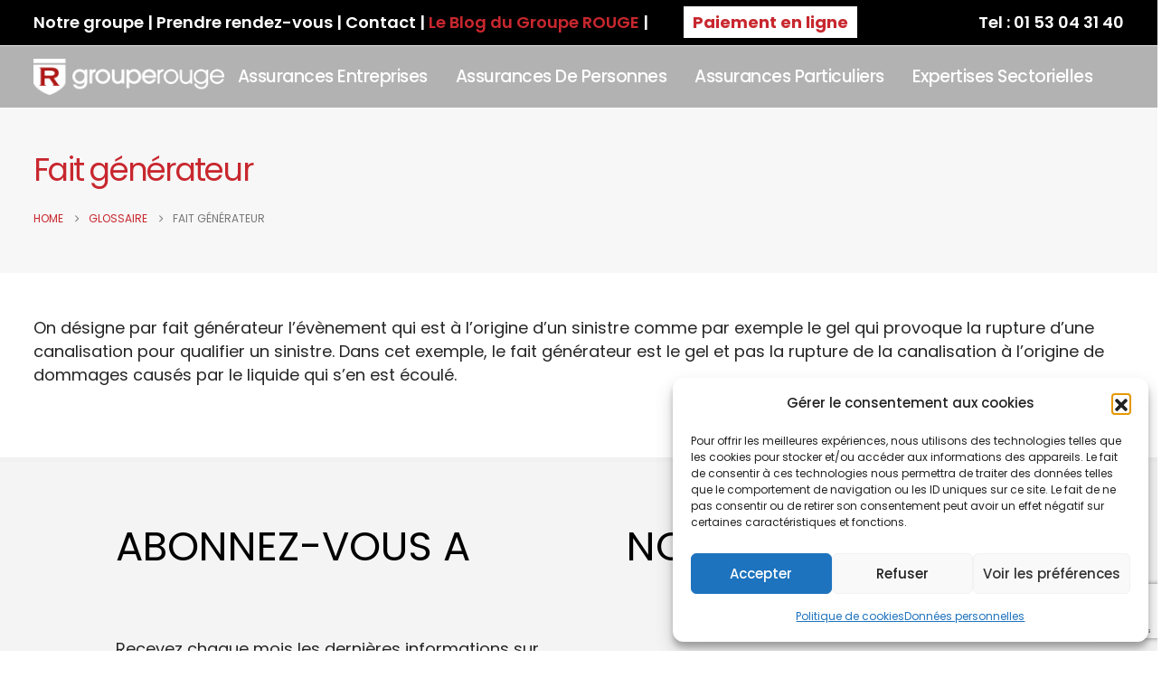

--- FILE ---
content_type: text/html; charset=UTF-8
request_url: https://www.grouperouge.fr/glossaire/fait-generateur/
body_size: 17692
content:
<!DOCTYPE html><html
class=""  lang="fr-FR"><head><meta
http-equiv="X-UA-Compatible" content="IE=edge" /><meta
http-equiv="Content-Type" content="text/html; charset=UTF-8" /><meta
name="viewport" content="width=device-width, initial-scale=1, minimum-scale=1" /><link
rel="profile" href="https://gmpg.org/xfn/11" /><link
rel="pingback" href="https://www.grouperouge.fr/xmlrpc.php" /> <script>function loadAsync(e,t){var a,n=!1;a=document.createElement("script"),a.type="text/javascript",a.src=e,a.onreadystatechange=function(){n||this.readyState&&"complete"!=this.readyState||(n=!0,"function"==typeof t&&t())},a.onload=a.onreadystatechange,document.getElementsByTagName("head")[0].appendChild(a)}</script> <meta
name='robots' content='index, follow, max-image-preview:large, max-snippet:-1, max-video-preview:-1' /> <script>window._wca=window._wca||[]</script> <title>Fait générateur - Groupe ROUGE</title><link
rel="canonical" href="https://www.grouperouge.fr/glossaire/fait-generateur/" /><meta
property="og:locale" content="fr_FR" /><meta
property="og:type" content="article" /><meta
property="og:title" content="Fait générateur - Groupe ROUGE" /><meta
property="og:description" content="On désigne par fait générateur l&#8217;évènement qui est à l&#8217;origine d&#8217;un sinistre comme par exemple le gel qui provoque la rupture d&#8217;une canalisation pour qualifier un sinistre. Dans cet exemple, le fait générateur est le gel et pas la rupture de la canalisation à l&#8217;origine de dommages causés par le liquide qui s&#8217;en est écoulé." /><meta
property="og:url" content="https://www.grouperouge.fr/glossaire/fait-generateur/" /><meta
property="og:site_name" content="Groupe ROUGE" /><meta
name="twitter:card" content="summary_large_image" /><meta
name="twitter:label1" content="Durée de lecture estimée" /><meta
name="twitter:data1" content="1 minute" /><link
rel='dns-prefetch' href='//js-eu1.hs-scripts.com' /><link
rel='dns-prefetch' href='//stats.wp.com' /><link
rel="alternate" type="application/rss+xml" title="Groupe ROUGE &raquo; Flux" href="https://www.grouperouge.fr/feed/" /><link
rel="alternate" type="application/rss+xml" title="Groupe ROUGE &raquo; Flux des commentaires" href="https://www.grouperouge.fr/comments/feed/" /><link
rel="alternate" title="oEmbed (JSON)" type="application/json+oembed" href="https://www.grouperouge.fr/wp-json/oembed/1.0/embed?url=https%3A%2F%2Fwww.grouperouge.fr%2Fglossaire%2Ffait-generateur%2F" /><link
rel="alternate" title="oEmbed (XML)" type="text/xml+oembed" href="https://www.grouperouge.fr/wp-json/oembed/1.0/embed?url=https%3A%2F%2Fwww.grouperouge.fr%2Fglossaire%2Ffait-generateur%2F&#038;format=xml" /> <script>function cmplzCallClarity(method,params){if(typeof window.clarity==='function'){try{window.clarity(method,params)}catch(e){console.warn('Clarity API error:',e)}}}
function cmplzGetConsentFromEvent(e){var d=e&&e.detail&&e.detail.categories?e.detail.categories:[];var categories=Array.isArray(d)?d:[];return{analyticsAllowed:categories.indexOf('statistics')!==-1,adsAllowed:categories.indexOf('marketing')!==-1}}
function cmplzSendClarityConsent(analyticsAllowed,adsAllowed){var status=function(b){return b?"granted":"denied"};cmplzCallClarity('consentv2',{analytics_Storage:status(!!analyticsAllowed),ad_Storage:status(!!adsAllowed)})}
function cmplzEraseClarityCookies(){cmplzCallClarity('consent',!1)}
document.addEventListener('cmplz_fire_categories',function(e){var consent=cmplzGetConsentFromEvent(e);cmplzSendClarityConsent(consent.analyticsAllowed,consent.adsAllowed)});document.addEventListener('cmplz_revoke',function(e){var consent=cmplzGetConsentFromEvent(e);cmplzSendClarityConsent(consent.analyticsAllowed,consent.adsAllowed);if(!consent.analyticsAllowed&&!consent.adsAllowed){cmplzEraseClarityCookies()}})</script> <link
rel="shortcut icon" href="//www.grouperouge.fr/wp-content/themes/porto/images/logo/favicon.ico" type="image/x-icon" /><link
rel="apple-touch-icon" href="//www.grouperouge.fr/wp-content/themes/porto/images/logo/apple-touch-icon.png" /><link
rel="apple-touch-icon" sizes="120x120" href="//www.grouperouge.fr/wp-content/themes/porto/images/logo/apple-touch-icon_120x120.png" /><link
rel="apple-touch-icon" sizes="76x76" href="//www.grouperouge.fr/wp-content/themes/porto/images/logo/apple-touch-icon_76x76.png" /><link
rel="apple-touch-icon" sizes="152x152" href="//www.grouperouge.fr/wp-content/themes/porto/images/logo/apple-touch-icon_152x152.png" /><style id='wp-img-auto-sizes-contain-inline-css' type='text/css'>img:is([sizes=auto i],[sizes^="auto," i]){contain-intrinsic-size:3000px 1500px}</style><style id='woocommerce-inline-inline-css' type='text/css'>.woocommerce form .form-row .required{visibility:visible}</style><link
rel='stylesheet' id='wpo_min-header-0-css' href='https://www.grouperouge.fr/wp-content/cache/wpo-minify/1766160889/assets/wpo-minify-header-9b8e9e03.min.css' type='text/css' media='all' /><link
rel='stylesheet' id='wpo_min-header-1-css' href='https://www.grouperouge.fr/wp-content/cache/wpo-minify/1766160889/assets/wpo-minify-header-bb8013ad.min.css' type='text/css' media='(max-width:991px)' /><link
rel='stylesheet' id='wpo_min-header-2-css' href='https://www.grouperouge.fr/wp-content/cache/wpo-minify/1766160889/assets/wpo-minify-header-49e35d04.min.css' type='text/css' media='all' /> <script src="https://www.grouperouge.fr/wp-includes/js/jquery/jquery.min.js" id="jquery-core-js"></script> <script src="https://www.grouperouge.fr/wp-includes/js/jquery/jquery-migrate.min.js" id="jquery-migrate-js"></script> <script id="WCPAY_ASSETS-js-extra">var wcpayAssets={"url":"https://www.grouperouge.fr/wp-content/plugins/woocommerce-payments/dist/"}</script> <script id="wpo_min-header-0-js-extra">var wc_add_to_cart_params={"ajax_url":"/wp-admin/admin-ajax.php","wc_ajax_url":"/?wc-ajax=%%endpoint%%","i18n_view_cart":"Voir le panier","cart_url":"https://www.grouperouge.fr/panier/","is_cart":"","cart_redirect_after_add":"no"};var woocommerce_params={"ajax_url":"/wp-admin/admin-ajax.php","wc_ajax_url":"/?wc-ajax=%%endpoint%%","i18n_password_show":"Afficher le mot de passe","i18n_password_hide":"Masquer le mot de passe"};var wc_add_to_cart_params={"ajax_url":"/wp-admin/admin-ajax.php","wc_ajax_url":"/?wc-ajax=%%endpoint%%","i18n_view_cart":"Voir le panier","cart_url":"https://www.grouperouge.fr/panier/","is_cart":"","cart_redirect_after_add":"no"}</script> <script>var wpo_server_info_js={"user_agent":"Mozilla\/5.0 (Macintosh; Intel Mac OS X 10_12_6) AppleWebKit\/537.36 (KHTML, like Gecko) Chrome\/62.0.3202.89 Safari\/537.36"}
loadAsync('https://www.grouperouge.fr/wp-content/cache/wpo-minify/1766160889/assets/wpo-minify-header-dbf14949.min.js',null)</script> <script type="text/plain" data-service="jetpack-statistics" data-category="statistics" data-cmplz-src="https://stats.wp.com/s-202602.js" id="woocommerce-analytics-js" defer data-wp-strategy="defer"></script> <script id="wpo_min-header-2-js-extra">var wc_cart_fragments_params={"ajax_url":"/wp-admin/admin-ajax.php","wc_ajax_url":"/?wc-ajax=%%endpoint%%","cart_hash_key":"wc_cart_hash_5f7036b4b103077bf477ae7665533a4c","fragment_name":"wc_fragments_5f7036b4b103077bf477ae7665533a4c","request_timeout":"15000"};var sibErrMsg={"invalidMail":"Veuillez entrer une adresse e-mail valide.","requiredField":"Veuillez compl\u00e9ter les champs obligatoires.","invalidDateFormat":"Veuillez entrer une date valide.","invalidSMSFormat":"Veuillez entrer une num\u00e9ro de t\u00e9l\u00e9phone valide."};var ajax_sib_front_object={"ajax_url":"https://www.grouperouge.fr/wp-admin/admin-ajax.php","ajax_nonce":"4fdbec3f06","flag_url":"https://www.grouperouge.fr/wp-content/plugins/mailin/img/flags/"}</script> <script>var wpo_server_info_js={"user_agent":"Mozilla\/5.0 (Macintosh; Intel Mac OS X 10_12_6) AppleWebKit\/537.36 (KHTML, like Gecko) Chrome\/62.0.3202.89 Safari\/537.36"}
loadAsync('https://www.grouperouge.fr/wp-content/cache/wpo-minify/1766160889/assets/wpo-minify-header-4a681d7b.min.js',null)</script> <script></script><link
rel="https://api.w.org/" href="https://www.grouperouge.fr/wp-json/" /><link
rel="alternate" title="JSON" type="application/json" href="https://www.grouperouge.fr/wp-json/wp/v2/pages/1290" /><link
rel="EditURI" type="application/rsd+xml" title="RSD" href="https://www.grouperouge.fr/xmlrpc.php?rsd" /><meta
name="generator" content="WordPress 6.9" /><meta
name="generator" content="WooCommerce 10.4.3" /><link
rel='shortlink' href='https://www.grouperouge.fr/?p=1290' /><link
rel="preload" href="https://www.grouperouge.fr/wp-content/uploads/2021/08/panneaux_solaires.jpg" as="image"> <script type="text/javascript">var el=document.createElement('script');el.setAttribute('src','https://static.axept.io/sdk.js');el.setAttribute('type','text/javascript');el.setAttribute('async',!0);el.setAttribute('data-id','5ee0a82672dabc2b0dca04f6');el.setAttribute('data-cookies-version','groupe rouge-base');if(document.body!==null){document.body.appendChild(el)}</script>  <script type="text/plain" data-service="google-analytics" data-category="statistics" async data-cmplz-src="https://www.googletagmanager.com/gtag/js?id=G-HLTX8Q9KYZ"></script> <script>window.dataLayer=window.dataLayer||[];function gtag(){dataLayer.push(arguments)}
gtag('js',new Date());gtag('config','G-HLTX8Q9KYZ')</script>  <script class="hsq-set-content-id" data-content-id="standard-page">var _hsq=_hsq||[];_hsq.push(["setContentType","standard-page"])</script>  <script type="text/javascript">(function(c,l,a,r,i,t,y){c[a]=c[a]||function(){(c[a].q=c[a].q||[]).push(arguments)};t=l.createElement(r);t.async=1;t.src="https://www.clarity.ms/tag/"+i+"?ref=wordpress";y=l.getElementsByTagName(r)[0];y.parentNode.insertBefore(t,y)})(window,document,"clarity","script","u3y0spvpwd")</script> <style>img#wpstats{display:none}</style><style>.cmplz-hidden{display:none!important}</style> <script type="text/javascript" id="webfont-queue">WebFontConfig={google:{families:['Poppins:400,500,600,700,800']}};(function(d){var wf=d.createElement('script'),s=d.scripts[d.scripts.length-1];wf.src='https://www.grouperouge.fr/wp-content/themes/porto/js/libs/webfont.js';wf.async=!0;s.parentNode.insertBefore(wf,s)})(document)</script> <noscript><style>.woocommerce-product-gallery{opacity:1!important}</style></noscript><meta
name="generator" content="Powered by WPBakery Page Builder - drag and drop page builder for WordPress."/><meta
name="generator" content="Powered by Slider Revolution 6.7.39 - responsive, Mobile-Friendly Slider Plugin for WordPress with comfortable drag and drop interface." /> <script data-jetpack-boost="ignore">function setREVStartSize(e){window.RSIW=window.RSIW===undefined?window.innerWidth:window.RSIW;window.RSIH=window.RSIH===undefined?window.innerHeight:window.RSIH;try{var pw=document.getElementById(e.c).parentNode.offsetWidth,newh;pw=pw===0||isNaN(pw)||(e.l=="fullwidth"||e.layout=="fullwidth")?window.RSIW:pw;e.tabw=e.tabw===undefined?0:parseInt(e.tabw);e.thumbw=e.thumbw===undefined?0:parseInt(e.thumbw);e.tabh=e.tabh===undefined?0:parseInt(e.tabh);e.thumbh=e.thumbh===undefined?0:parseInt(e.thumbh);e.tabhide=e.tabhide===undefined?0:parseInt(e.tabhide);e.thumbhide=e.thumbhide===undefined?0:parseInt(e.thumbhide);e.mh=e.mh===undefined||e.mh==""||e.mh==="auto"?0:parseInt(e.mh,0);if(e.layout==="fullscreen"||e.l==="fullscreen")
newh=Math.max(e.mh,window.RSIH);else{e.gw=Array.isArray(e.gw)?e.gw:[e.gw];for(var i in e.rl)if(e.gw[i]===undefined||e.gw[i]===0)e.gw[i]=e.gw[i-1];e.gh=e.el===undefined||e.el===""||(Array.isArray(e.el)&&e.el.length==0)?e.gh:e.el;e.gh=Array.isArray(e.gh)?e.gh:[e.gh];for(var i in e.rl)if(e.gh[i]===undefined||e.gh[i]===0)e.gh[i]=e.gh[i-1];var nl=new Array(e.rl.length),ix=0,sl;e.tabw=e.tabhide>=pw?0:e.tabw;e.thumbw=e.thumbhide>=pw?0:e.thumbw;e.tabh=e.tabhide>=pw?0:e.tabh;e.thumbh=e.thumbhide>=pw?0:e.thumbh;for(var i in e.rl)nl[i]=e.rl[i]<window.RSIW?0:e.rl[i];sl=nl[0];for(var i in nl)if(sl>nl[i]&&nl[i]>0){sl=nl[i];ix=i}
var m=pw>(e.gw[ix]+e.tabw+e.thumbw)?1:(pw-(e.tabw+e.thumbw))/(e.gw[ix]);newh=(e.gh[ix]*m)+(e.tabh+e.thumbh)}
var el=document.getElementById(e.c);if(el!==null&&el)el.style.height=newh+"px";el=document.getElementById(e.c+"_wrapper");if(el!==null&&el){el.style.height=newh+"px";el.style.display="block"}}catch(e){console.log("Failure at Presize of Slider:"+e)}}</script> <noscript><style>.wpb_animate_when_almost_visible{opacity:1}</style></noscript><style id='wp-block-paragraph-inline-css' type='text/css'>.is-small-text{font-size:.875em}.is-regular-text{font-size:1em}.is-large-text{font-size:2.25em}.is-larger-text{font-size:3em}.has-drop-cap:not(:focus):first-letter{float:left;font-size:8.4em;font-style:normal;font-weight:100;line-height:.68;margin:.05em .1em 0 0;text-transform:uppercase}body.rtl .has-drop-cap:not(:focus):first-letter{float:none;margin-left:.1em}p.has-drop-cap.has-background{overflow:hidden}:root :where(p.has-background){padding:1.25em 2.375em}:where(p.has-text-color:not(.has-link-color)) a{color:inherit}p.has-text-align-left[style*="writing-mode:vertical-lr"],p.has-text-align-right[style*="writing-mode:vertical-rl"]{rotate:180deg}</style><link
rel='stylesheet' id='wpo_min-footer-0-css' href='https://www.grouperouge.fr/wp-content/cache/wpo-minify/1766160889/assets/wpo-minify-footer-75041926.min.css' type='text/css' media='all' /></head><body
data-rsssl=1 data-cmplz=1 class="wp-singular page-template-default page page-id-1290 page-child parent-pageid-704 wp-embed-responsive wp-theme-porto wp-child-theme-porto-child-rouge theme-porto woocommerce-no-js login-popup full blog-1 wpb-js-composer js-comp-ver-8.7.2 vc_responsive"><div
class="page-wrapper"><div
class="header-wrapper"><header
id="header" class="header-builder"><div
class="header-top"><div
class="header-row container"><div
class="header-col header-left"><div
class="custom-html"><a
href="https://www.grouperouge.fr/notre-groupe">Notre groupe</a> | <a
href="https://www.grouperouge.fr/demande-de-devis">Prendre rendez-vous</a> | <a
href="https://www.grouperouge.fr/contact">Contact</a> | <a
href="https://www.grouperouge.fr/blog-courtier-assurances-entreprise" style="color: #c8272e;">Le Blog du Groupe ROUGE</a> |</div><div
class="custom-html"><span
style="margin-left: 25px; padding: 5px 10px 5px 10px; background-color: #fff;"><a
href="https://www.grouperouge.fr/paiement-en-ligne/" style="color: #c8272e; font-weight: 700;">Paiement en ligne</a></span></div></div><div
class="header-col header-right"><div
class="custom-html"><a
href="tel:+33153043140">Tel : 01 53 04 31 40</a></div></div></div></div><div
class="header-main"><div
class="header-row container"><div
class="header-col header-left"><div
class="logo">
<a
aria-label="Site Logo" href="https://www.grouperouge.fr/" title="Groupe ROUGE - Un site utilisant WordPress"  rel="home">
<img
class="img-responsive standard-logo retina-logo" width="226" height="43" src="//www.grouperouge.fr/wp-content/uploads/2021/08/logo_grouperouge.png" alt="Groupe ROUGE" />	</a></div></div><div
class="header-col header-right"><ul
id="menu-main-menu" class="main-menu mega-menu"><li
id="nav-menu-item-380" class="menu-item menu-item-type-post_type menu-item-object-page menu-item-has-children has-sub narrow"><a
href="https://www.grouperouge.fr/assurances-entreprises/">Assurances Entreprises</a><div
class="popup"><div
class="inner" style=""><ul
class="sub-menu porto-narrow-sub-menu"><li
id="nav-menu-item-383" class="menu-item menu-item-type-post_type menu-item-object-page" data-cols="1"><a
href="https://www.grouperouge.fr/assurances-entreprises/assurance-credit-entreprise-poste-clients/">Assurance Crédit Entreprise Poste Clients</a></li><li
id="nav-menu-item-386" class="menu-item menu-item-type-post_type menu-item-object-page" data-cols="1"><a
href="https://www.grouperouge.fr/assurances-entreprises/assurance-dommages-aux-biens/">Assurance Dommages aux biens</a></li><li
id="nav-menu-item-392" class="menu-item menu-item-type-post_type menu-item-object-page menu-item-has-children sub" data-cols="1"><a
href="https://www.grouperouge.fr/assurances-entreprises/assurance-responsabilite-civile-entreprise/">Assurance Responsabilité Civile Entreprise</a><ul
class="sub-menu"><li
id="nav-menu-item-753" class="menu-item menu-item-type-post_type menu-item-object-page"><a
href="https://www.grouperouge.fr/assurances-entreprises/assurance-responsabilite-civile-entreprise/assurance-responsabilite-civile-generale/">Assurance Responsabilité Civile Générale</a></li><li
id="nav-menu-item-765" class="menu-item menu-item-type-post_type menu-item-object-page"><a
href="https://www.grouperouge.fr/assurances-entreprises/assurance-responsabilite-civile-entreprise/assurance-responsabilite-civile-professionnelle/">Assurance Responsabilité Civile Professionnelle</a></li><li
id="nav-menu-item-775" class="menu-item menu-item-type-post_type menu-item-object-page"><a
href="https://www.grouperouge.fr/assurances-entreprises/assurance-responsabilite-civile-entreprise/assurance-responsabilite-civile-dirigeant/">Assurance Responsabilité Civile du Dirigeant</a></li><li
id="nav-menu-item-774" class="menu-item menu-item-type-post_type menu-item-object-page"><a
href="https://www.grouperouge.fr/assurances-entreprises/assurance-responsabilite-civile-entreprise/assurance-responsabilite-civile-rapports-sociaux/">Assurance Responsabilité Civile Rapports Sociaux</a></li><li
id="nav-menu-item-1122" class="menu-item menu-item-type-post_type menu-item-object-page"><a
href="https://www.grouperouge.fr/assurances-entreprises/assurance-responsabilite-civile-entreprise/assurance-responsabilite-civile-mandataires-sociaux/">Assurance Responsabilité Civile Mandataires Sociaux</a></li></ul></li><li
id="nav-menu-item-384" class="menu-item menu-item-type-post_type menu-item-object-page" data-cols="1"><a
href="https://www.grouperouge.fr/assurances-entreprises/assurance-cyber-risques/">Assurance Cyber-risques</a></li><li
id="nav-menu-item-382" class="menu-item menu-item-type-post_type menu-item-object-page menu-item-has-children sub" data-cols="1"><a
href="https://www.grouperouge.fr/assurances-entreprises/assurance-automobile/">Assurance Automobile</a><ul
class="sub-menu"><li
id="nav-menu-item-1014" class="menu-item menu-item-type-post_type menu-item-object-page"><a
href="https://www.grouperouge.fr/assurances-entreprises/assurance-automobile/assurance-flotte-automobile/">Assurance Flotte Automobile</a></li><li
id="nav-menu-item-1013" class="menu-item menu-item-type-post_type menu-item-object-page"><a
href="https://www.grouperouge.fr/assurances-entreprises/assurance-automobile/assurance-automobile-missions/">Assurance Automobile Missions</a></li></ul></li><li
id="nav-menu-item-393" class="menu-item menu-item-type-post_type menu-item-object-page menu-item-has-children sub" data-cols="1"><a
href="https://www.grouperouge.fr/assurances-entreprises/assurances-construction/">Assurances Construction</a><ul
class="sub-menu"><li
id="nav-menu-item-1019" class="menu-item menu-item-type-post_type menu-item-object-page"><a
href="https://www.grouperouge.fr/assurances-entreprises/assurances-construction/assurance-dommages-ouvrage-do/">Assurance Dommages-Ouvrage (DO)</a></li><li
id="nav-menu-item-1018" class="menu-item menu-item-type-post_type menu-item-object-page"><a
href="https://www.grouperouge.fr/assurances-entreprises/assurances-construction/assurance-responsabilite-decennale/">Assurance Responsabilité Décennale</a></li><li
id="nav-menu-item-1017" class="menu-item menu-item-type-post_type menu-item-object-page"><a
href="https://www.grouperouge.fr/assurances-entreprises/assurances-construction/assurance-responsabilite-civile-maitre-ouvrage-rc-mo/">Assurance Responsabilité Civile du Maître d’Ouvrage (RC MO)</a></li><li
id="nav-menu-item-1016" class="menu-item menu-item-type-post_type menu-item-object-page"><a
href="https://www.grouperouge.fr/assurances-entreprises/assurances-construction/assurance-tous-risques-chantier-trc/">Assurance Tous Risques Chantier (TRC)</a></li><li
id="nav-menu-item-1015" class="menu-item menu-item-type-post_type menu-item-object-page"><a
href="https://www.grouperouge.fr/assurances-entreprises/assurances-construction/contrat-collectif-responsabilite-decennale/">Contrat Collectif de Responsabilité Décennale</a></li></ul></li><li
id="nav-menu-item-388" class="menu-item menu-item-type-post_type menu-item-object-page" data-cols="1"><a
href="https://www.grouperouge.fr/assurances-entreprises/assurance-immeubles-coproprietes/">Assurance Immeubles et Copropriétés</a></li><li
id="nav-menu-item-381" class="menu-item menu-item-type-post_type menu-item-object-page" data-cols="1"><a
href="https://www.grouperouge.fr/assurances-entreprises/assurance-atteinte-environnement/">Assurance Atteinte à l’Environnement</a></li><li
id="nav-menu-item-389" class="menu-item menu-item-type-post_type menu-item-object-page" data-cols="1"><a
href="https://www.grouperouge.fr/assurances-entreprises/assurance-immobilier/">Assurance Immobilier</a></li><li
id="nav-menu-item-391" class="menu-item menu-item-type-post_type menu-item-object-page" data-cols="1"><a
href="https://www.grouperouge.fr/assurances-entreprises/assurance-missions-deplacement/">Assurance Missions (Déplacement)</a></li><li
id="nav-menu-item-387" class="menu-item menu-item-type-post_type menu-item-object-page" data-cols="1"><a
href="https://www.grouperouge.fr/assurances-entreprises/assurance-enlevement-extorsion/">Assurance Enlèvement et Extorsion</a></li><li
id="nav-menu-item-385" class="menu-item menu-item-type-post_type menu-item-object-page" data-cols="1"><a
href="https://www.grouperouge.fr/assurances-entreprises/assurance-deplacements-professionnels/">Assurance Déplacements Professionnels</a></li><li
id="nav-menu-item-390" class="menu-item menu-item-type-post_type menu-item-object-page" data-cols="1"><a
href="https://www.grouperouge.fr/assurances-entreprises/assurance-marchandises-transportees/">Assurance Marchandises Transportées</a></li></ul></div></div></li><li
id="nav-menu-item-394" class="menu-item menu-item-type-post_type menu-item-object-page menu-item-has-children has-sub narrow"><a
href="https://www.grouperouge.fr/assurances-de-personnes/">Assurances de personnes</a><div
class="popup"><div
class="inner" style=""><ul
class="sub-menu porto-narrow-sub-menu"><li
id="nav-menu-item-1011" class="menu-item menu-item-type-post_type menu-item-object-page" data-cols="1"><a
href="https://www.grouperouge.fr/assurances-de-personnes/complementaire-frais-de-sante/">Complémentaire Frais de Santé</a></li><li
id="nav-menu-item-1010" class="menu-item menu-item-type-post_type menu-item-object-page" data-cols="1"><a
href="https://www.grouperouge.fr/assurances-de-personnes/assurance-prevoyance/">Assurance Prévoyance</a></li><li
id="nav-menu-item-1009" class="menu-item menu-item-type-post_type menu-item-object-page" data-cols="1"><a
href="https://www.grouperouge.fr/assurances-de-personnes/retraite-article-83/">Retraite: Article 83</a></li><li
id="nav-menu-item-1008" class="menu-item menu-item-type-post_type menu-item-object-page" data-cols="1"><a
href="https://www.grouperouge.fr/assurances-de-personnes/contrat-madelin-mon-produit-tns/">Contrat Madelin, mon produit TNS</a></li><li
id="nav-menu-item-1007" class="menu-item menu-item-type-post_type menu-item-object-page" data-cols="1"><a
href="https://www.grouperouge.fr/assurances-de-personnes/assurance-homme-cle/">Assurance Homme Clé</a></li><li
id="nav-menu-item-1006" class="menu-item menu-item-type-post_type menu-item-object-page" data-cols="1"><a
href="https://www.grouperouge.fr/assurances-de-personnes/contrat-emprunteur/">Contrat Emprunteur</a></li></ul></div></div></li><li
id="nav-menu-item-395" class="menu-item menu-item-type-post_type menu-item-object-page menu-item-has-children has-sub narrow"><a
href="https://www.grouperouge.fr/assurances-particuliers/">Assurances Particuliers</a><div
class="popup"><div
class="inner" style=""><ul
class="sub-menu porto-narrow-sub-menu"><li
id="nav-menu-item-1062" class="menu-item menu-item-type-post_type menu-item-object-page" data-cols="1"><a
href="https://www.grouperouge.fr/assurances-particuliers/assurance-automobile/">Assurance automobile</a></li><li
id="nav-menu-item-1080" class="menu-item menu-item-type-post_type menu-item-object-page" data-cols="1"><a
href="https://www.grouperouge.fr/assurances-particuliers/assurance-habitation/">Assurance habitation</a></li><li
id="nav-menu-item-1079" class="menu-item menu-item-type-post_type menu-item-object-page" data-cols="1"><a
href="https://www.grouperouge.fr/assurances-particuliers/assurance-accident-de-la-vie/">Assurance accident de la vie</a></li><li
id="nav-menu-item-1078" class="menu-item menu-item-type-post_type menu-item-object-page" data-cols="1"><a
href="https://www.grouperouge.fr/assurances-particuliers/assurance-protection-juridique/">Assurance protection juridique</a></li><li
id="nav-menu-item-1077" class="menu-item menu-item-type-post_type menu-item-object-page" data-cols="1"><a
href="https://www.grouperouge.fr/assurances-particuliers/assurance-navigation-de-plaisance/">Assurance navigation de plaisance</a></li></ul></div></div></li><li
id="nav-menu-item-396" class="menu-item menu-item-type-post_type menu-item-object-page menu-item-has-children has-sub narrow"><a
href="https://www.grouperouge.fr/expertises-sectorielles/">Expertises sectorielles</a><div
class="popup"><div
class="inner" style=""><ul
class="sub-menu porto-narrow-sub-menu"><li
id="nav-menu-item-1090" class="menu-item menu-item-type-post_type menu-item-object-page" data-cols="1"><a
href="https://www.grouperouge.fr/expertises-sectorielles/assurance-artisans-taxis/">Assurance artisans taxis</a></li><li
id="nav-menu-item-1099" class="menu-item menu-item-type-post_type menu-item-object-page" data-cols="1"><a
href="https://www.grouperouge.fr/expertises-sectorielles/assurance-entreprises-du-batiment/">Assurance des entreprises du bâtiment</a></li><li
id="nav-menu-item-1111" class="menu-item menu-item-type-post_type menu-item-object-page" data-cols="1"><a
href="https://www.grouperouge.fr/expertises-sectorielles/assurances-bijouteries/">Assurance bijouterie</a></li><li
id="nav-menu-item-1117" class="menu-item menu-item-type-post_type menu-item-object-page" data-cols="1"><a
href="https://www.grouperouge.fr/expertises-sectorielles/assurance-etablissements-hospitaliers/">Assurance établissements hospitaliers</a></li><li
id="nav-menu-item-1121" class="menu-item menu-item-type-post_type menu-item-object-page" data-cols="1"><a
href="https://www.grouperouge.fr/expertises-sectorielles/assurance-experts-auto/">Assurance experts auto</a></li><li
id="nav-menu-item-1125" class="menu-item menu-item-type-post_type menu-item-object-page" data-cols="1"><a
href="https://www.grouperouge.fr/expertises-sectorielles/assurances-plasturgie/">Assurances plasturgie</a></li><li
id="nav-menu-item-1132" class="menu-item menu-item-type-post_type menu-item-object-page" data-cols="1"><a
href="https://www.grouperouge.fr/expertises-sectorielles/assurances-salles-de-cinema/">Assurances salles de cinéma</a></li><li
id="nav-menu-item-1138" class="menu-item menu-item-type-post_type menu-item-object-page" data-cols="1"><a
href="https://www.grouperouge.fr/expertises-sectorielles/assurances-ss2i/">Assurances SSII</a></li><li
id="nav-menu-item-1142" class="menu-item menu-item-type-post_type menu-item-object-page" data-cols="1"><a
href="https://www.grouperouge.fr/expertises-sectorielles/assurances-immobilier/">Assurances immobilier</a></li></ul></div></div></li><li
id="nav-menu-item-12129" class="menu-item menu-item-type-post_type menu-item-object-page narrow"><a
href="https://www.grouperouge.fr/blog-courtier-assurances-entreprise/">Blog</a></li></ul><div
class="searchform-popup search-popup simple-search-layout search-dropdown search-rounded"><a
class="search-toggle" role="button" aria-label="Search Toggle" href="#"><i
class="porto-icon-magnifier"></i><span
class="search-text">Search</span></a><form
action="https://www.grouperouge.fr/" method="get"
class="searchform search-layout-simple"><div
class="searchform-fields">
<span
class="text"><input
name="s" type="text" value="" placeholder="Search&hellip;" autocomplete="off" /></span>
<span
class="button-wrap">
<button
class="btn btn-special" aria-label="Search" title="Search" type="submit">
<i
class="porto-icon-magnifier"></i>
</button>
</span></div><div
class="live-search-list"></div></form></div><a
class="mobile-toggle" role="button" href="#" aria-label="Mobile Menu"><i
class="fas fa-bars"></i></a></div></div><nav
id="nav-panel"><div
class="container"><div
class="mobile-nav-wrap"><div
class="menu-wrap"><ul
id="menu-main-menu-1" class="mobile-menu accordion-menu"><li
id="accordion-menu-item-380" class="menu-item menu-item-type-post_type menu-item-object-page menu-item-has-children has-sub"><a
href="https://www.grouperouge.fr/assurances-entreprises/">Assurances Entreprises</a>
<span
aria-label="Open Submenu" class="arrow" role="button"></span><ul
class="sub-menu"><li
id="accordion-menu-item-383" class="menu-item menu-item-type-post_type menu-item-object-page"><a
href="https://www.grouperouge.fr/assurances-entreprises/assurance-credit-entreprise-poste-clients/">Assurance Crédit Entreprise Poste Clients</a></li><li
id="accordion-menu-item-386" class="menu-item menu-item-type-post_type menu-item-object-page"><a
href="https://www.grouperouge.fr/assurances-entreprises/assurance-dommages-aux-biens/">Assurance Dommages aux biens</a></li><li
id="accordion-menu-item-392" class="menu-item menu-item-type-post_type menu-item-object-page menu-item-has-children has-sub"><a
href="https://www.grouperouge.fr/assurances-entreprises/assurance-responsabilite-civile-entreprise/">Assurance Responsabilité Civile Entreprise</a>
<span
aria-label="Open Submenu" class="arrow" role="button"></span><ul
class="sub-menu"><li
id="accordion-menu-item-753" class="menu-item menu-item-type-post_type menu-item-object-page"><a
href="https://www.grouperouge.fr/assurances-entreprises/assurance-responsabilite-civile-entreprise/assurance-responsabilite-civile-generale/">Assurance Responsabilité Civile Générale</a></li><li
id="accordion-menu-item-765" class="menu-item menu-item-type-post_type menu-item-object-page"><a
href="https://www.grouperouge.fr/assurances-entreprises/assurance-responsabilite-civile-entreprise/assurance-responsabilite-civile-professionnelle/">Assurance Responsabilité Civile Professionnelle</a></li><li
id="accordion-menu-item-775" class="menu-item menu-item-type-post_type menu-item-object-page"><a
href="https://www.grouperouge.fr/assurances-entreprises/assurance-responsabilite-civile-entreprise/assurance-responsabilite-civile-dirigeant/">Assurance Responsabilité Civile du Dirigeant</a></li><li
id="accordion-menu-item-774" class="menu-item menu-item-type-post_type menu-item-object-page"><a
href="https://www.grouperouge.fr/assurances-entreprises/assurance-responsabilite-civile-entreprise/assurance-responsabilite-civile-rapports-sociaux/">Assurance Responsabilité Civile Rapports Sociaux</a></li><li
id="accordion-menu-item-1122" class="menu-item menu-item-type-post_type menu-item-object-page"><a
href="https://www.grouperouge.fr/assurances-entreprises/assurance-responsabilite-civile-entreprise/assurance-responsabilite-civile-mandataires-sociaux/">Assurance Responsabilité Civile Mandataires Sociaux</a></li></ul></li><li
id="accordion-menu-item-384" class="menu-item menu-item-type-post_type menu-item-object-page"><a
href="https://www.grouperouge.fr/assurances-entreprises/assurance-cyber-risques/">Assurance Cyber-risques</a></li><li
id="accordion-menu-item-382" class="menu-item menu-item-type-post_type menu-item-object-page menu-item-has-children has-sub"><a
href="https://www.grouperouge.fr/assurances-entreprises/assurance-automobile/">Assurance Automobile</a>
<span
aria-label="Open Submenu" class="arrow" role="button"></span><ul
class="sub-menu"><li
id="accordion-menu-item-1014" class="menu-item menu-item-type-post_type menu-item-object-page"><a
href="https://www.grouperouge.fr/assurances-entreprises/assurance-automobile/assurance-flotte-automobile/">Assurance Flotte Automobile</a></li><li
id="accordion-menu-item-1013" class="menu-item menu-item-type-post_type menu-item-object-page"><a
href="https://www.grouperouge.fr/assurances-entreprises/assurance-automobile/assurance-automobile-missions/">Assurance Automobile Missions</a></li></ul></li><li
id="accordion-menu-item-393" class="menu-item menu-item-type-post_type menu-item-object-page menu-item-has-children has-sub"><a
href="https://www.grouperouge.fr/assurances-entreprises/assurances-construction/">Assurances Construction</a>
<span
aria-label="Open Submenu" class="arrow" role="button"></span><ul
class="sub-menu"><li
id="accordion-menu-item-1019" class="menu-item menu-item-type-post_type menu-item-object-page"><a
href="https://www.grouperouge.fr/assurances-entreprises/assurances-construction/assurance-dommages-ouvrage-do/">Assurance Dommages-Ouvrage (DO)</a></li><li
id="accordion-menu-item-1018" class="menu-item menu-item-type-post_type menu-item-object-page"><a
href="https://www.grouperouge.fr/assurances-entreprises/assurances-construction/assurance-responsabilite-decennale/">Assurance Responsabilité Décennale</a></li><li
id="accordion-menu-item-1017" class="menu-item menu-item-type-post_type menu-item-object-page"><a
href="https://www.grouperouge.fr/assurances-entreprises/assurances-construction/assurance-responsabilite-civile-maitre-ouvrage-rc-mo/">Assurance Responsabilité Civile du Maître d’Ouvrage (RC MO)</a></li><li
id="accordion-menu-item-1016" class="menu-item menu-item-type-post_type menu-item-object-page"><a
href="https://www.grouperouge.fr/assurances-entreprises/assurances-construction/assurance-tous-risques-chantier-trc/">Assurance Tous Risques Chantier (TRC)</a></li><li
id="accordion-menu-item-1015" class="menu-item menu-item-type-post_type menu-item-object-page"><a
href="https://www.grouperouge.fr/assurances-entreprises/assurances-construction/contrat-collectif-responsabilite-decennale/">Contrat Collectif de Responsabilité Décennale</a></li></ul></li><li
id="accordion-menu-item-388" class="menu-item menu-item-type-post_type menu-item-object-page"><a
href="https://www.grouperouge.fr/assurances-entreprises/assurance-immeubles-coproprietes/">Assurance Immeubles et Copropriétés</a></li><li
id="accordion-menu-item-381" class="menu-item menu-item-type-post_type menu-item-object-page"><a
href="https://www.grouperouge.fr/assurances-entreprises/assurance-atteinte-environnement/">Assurance Atteinte à l’Environnement</a></li><li
id="accordion-menu-item-389" class="menu-item menu-item-type-post_type menu-item-object-page"><a
href="https://www.grouperouge.fr/assurances-entreprises/assurance-immobilier/">Assurance Immobilier</a></li><li
id="accordion-menu-item-391" class="menu-item menu-item-type-post_type menu-item-object-page"><a
href="https://www.grouperouge.fr/assurances-entreprises/assurance-missions-deplacement/">Assurance Missions (Déplacement)</a></li><li
id="accordion-menu-item-387" class="menu-item menu-item-type-post_type menu-item-object-page"><a
href="https://www.grouperouge.fr/assurances-entreprises/assurance-enlevement-extorsion/">Assurance Enlèvement et Extorsion</a></li><li
id="accordion-menu-item-385" class="menu-item menu-item-type-post_type menu-item-object-page"><a
href="https://www.grouperouge.fr/assurances-entreprises/assurance-deplacements-professionnels/">Assurance Déplacements Professionnels</a></li><li
id="accordion-menu-item-390" class="menu-item menu-item-type-post_type menu-item-object-page"><a
href="https://www.grouperouge.fr/assurances-entreprises/assurance-marchandises-transportees/">Assurance Marchandises Transportées</a></li></ul></li><li
id="accordion-menu-item-394" class="menu-item menu-item-type-post_type menu-item-object-page menu-item-has-children has-sub"><a
href="https://www.grouperouge.fr/assurances-de-personnes/">Assurances de personnes</a>
<span
aria-label="Open Submenu" class="arrow" role="button"></span><ul
class="sub-menu"><li
id="accordion-menu-item-1011" class="menu-item menu-item-type-post_type menu-item-object-page"><a
href="https://www.grouperouge.fr/assurances-de-personnes/complementaire-frais-de-sante/">Complémentaire Frais de Santé</a></li><li
id="accordion-menu-item-1010" class="menu-item menu-item-type-post_type menu-item-object-page"><a
href="https://www.grouperouge.fr/assurances-de-personnes/assurance-prevoyance/">Assurance Prévoyance</a></li><li
id="accordion-menu-item-1009" class="menu-item menu-item-type-post_type menu-item-object-page"><a
href="https://www.grouperouge.fr/assurances-de-personnes/retraite-article-83/">Retraite: Article 83</a></li><li
id="accordion-menu-item-1008" class="menu-item menu-item-type-post_type menu-item-object-page"><a
href="https://www.grouperouge.fr/assurances-de-personnes/contrat-madelin-mon-produit-tns/">Contrat Madelin, mon produit TNS</a></li><li
id="accordion-menu-item-1007" class="menu-item menu-item-type-post_type menu-item-object-page"><a
href="https://www.grouperouge.fr/assurances-de-personnes/assurance-homme-cle/">Assurance Homme Clé</a></li><li
id="accordion-menu-item-1006" class="menu-item menu-item-type-post_type menu-item-object-page"><a
href="https://www.grouperouge.fr/assurances-de-personnes/contrat-emprunteur/">Contrat Emprunteur</a></li></ul></li><li
id="accordion-menu-item-395" class="menu-item menu-item-type-post_type menu-item-object-page menu-item-has-children has-sub"><a
href="https://www.grouperouge.fr/assurances-particuliers/">Assurances Particuliers</a>
<span
aria-label="Open Submenu" class="arrow" role="button"></span><ul
class="sub-menu"><li
id="accordion-menu-item-1062" class="menu-item menu-item-type-post_type menu-item-object-page"><a
href="https://www.grouperouge.fr/assurances-particuliers/assurance-automobile/">Assurance automobile</a></li><li
id="accordion-menu-item-1080" class="menu-item menu-item-type-post_type menu-item-object-page"><a
href="https://www.grouperouge.fr/assurances-particuliers/assurance-habitation/">Assurance habitation</a></li><li
id="accordion-menu-item-1079" class="menu-item menu-item-type-post_type menu-item-object-page"><a
href="https://www.grouperouge.fr/assurances-particuliers/assurance-accident-de-la-vie/">Assurance accident de la vie</a></li><li
id="accordion-menu-item-1078" class="menu-item menu-item-type-post_type menu-item-object-page"><a
href="https://www.grouperouge.fr/assurances-particuliers/assurance-protection-juridique/">Assurance protection juridique</a></li><li
id="accordion-menu-item-1077" class="menu-item menu-item-type-post_type menu-item-object-page"><a
href="https://www.grouperouge.fr/assurances-particuliers/assurance-navigation-de-plaisance/">Assurance navigation de plaisance</a></li></ul></li><li
id="accordion-menu-item-396" class="menu-item menu-item-type-post_type menu-item-object-page menu-item-has-children has-sub"><a
href="https://www.grouperouge.fr/expertises-sectorielles/">Expertises sectorielles</a>
<span
aria-label="Open Submenu" class="arrow" role="button"></span><ul
class="sub-menu"><li
id="accordion-menu-item-1090" class="menu-item menu-item-type-post_type menu-item-object-page"><a
href="https://www.grouperouge.fr/expertises-sectorielles/assurance-artisans-taxis/">Assurance artisans taxis</a></li><li
id="accordion-menu-item-1099" class="menu-item menu-item-type-post_type menu-item-object-page"><a
href="https://www.grouperouge.fr/expertises-sectorielles/assurance-entreprises-du-batiment/">Assurance des entreprises du bâtiment</a></li><li
id="accordion-menu-item-1111" class="menu-item menu-item-type-post_type menu-item-object-page"><a
href="https://www.grouperouge.fr/expertises-sectorielles/assurances-bijouteries/">Assurance bijouterie</a></li><li
id="accordion-menu-item-1117" class="menu-item menu-item-type-post_type menu-item-object-page"><a
href="https://www.grouperouge.fr/expertises-sectorielles/assurance-etablissements-hospitaliers/">Assurance établissements hospitaliers</a></li><li
id="accordion-menu-item-1121" class="menu-item menu-item-type-post_type menu-item-object-page"><a
href="https://www.grouperouge.fr/expertises-sectorielles/assurance-experts-auto/">Assurance experts auto</a></li><li
id="accordion-menu-item-1125" class="menu-item menu-item-type-post_type menu-item-object-page"><a
href="https://www.grouperouge.fr/expertises-sectorielles/assurances-plasturgie/">Assurances plasturgie</a></li><li
id="accordion-menu-item-1132" class="menu-item menu-item-type-post_type menu-item-object-page"><a
href="https://www.grouperouge.fr/expertises-sectorielles/assurances-salles-de-cinema/">Assurances salles de cinéma</a></li><li
id="accordion-menu-item-1138" class="menu-item menu-item-type-post_type menu-item-object-page"><a
href="https://www.grouperouge.fr/expertises-sectorielles/assurances-ss2i/">Assurances SSII</a></li><li
id="accordion-menu-item-1142" class="menu-item menu-item-type-post_type menu-item-object-page"><a
href="https://www.grouperouge.fr/expertises-sectorielles/assurances-immobilier/">Assurances immobilier</a></li></ul></li><li
id="accordion-menu-item-12129" class="menu-item menu-item-type-post_type menu-item-object-page"><a
href="https://www.grouperouge.fr/blog-courtier-assurances-entreprise/">Blog</a></li></ul></div></div></div></nav></div></header></div><section
class="page-top page-header-4"><div
class="container"><div
class="row align-items-center justify-content-end"><div
class="col-lg-12"><h1 class="page-title">Fait générateur</h1></div><div
class="breadcrumbs-wrap col-lg-12" style="margin-top:20px;"><ul
class="breadcrumb"  ><li
class="home"   ><a
 href="https://www.grouperouge.fr" title="Go to Home Page"><span
>Home</span></a><meta
 content="1" /><i
class="delimiter delimiter-2"></i></li><li
  ><a
 href="https://www.grouperouge.fr/glossaire/"><span
>Glossaire</span></a><meta
 content="2" /><i
class="delimiter delimiter-2"></i></li><li>Fait générateur</li></ul></div></div></div></section><div
id="main" class="column1 boxed"><div
class="container"><div
class="row main-content-wrap"><div
class="main-content col-lg-12"><div
id="content" role="main"><article
class="post-1290 page type-page status-publish hentry"><h2 class="entry-title" style="display: none;">Fait générateur</h2><span
class="vcard" style="display: none;"><span
class="fn"><a
href="https://www.grouperouge.fr/author/rouge2021/" title="Articles par rouge2021" rel="author">rouge2021</a></span></span><span
class="updated" style="display:none">2022-01-07T18:20:40+01:00</span><div
class="page-content"><div
id="texte1-0"><div
id="texte1-0"><div
id="texte1-0"><div
id="texte1-0"><div
id="texte1-0"><div
id="texte1-0"><div
id="texte1-0"><div
id="texte1-0"><div
id="texte1-0"><div
id="texte1-0"><div
id="texte1-0"><div
id="texte1-0"><div
id="texte1-0"><div
id="texte1-0"><div
id="texte1-0"><div
id="texte1-0"><div
id="texte1-0"><div
id="texte1-0"><div
id="texte1-0"><div
id="texte1-0"><div
id="texte1-0"><div
id="texte1-0"><div
id="texte1-0"><div
id="texte1-0"><div
id="texte1-0"><div
id="texte1-0"><div
id="texte1-0"><div
id="texte1-0"><div
id="texte1-0"><div
id="texte1-0"><div
id="texte1-0"><div
id="texte1-0"><div
id="texte1-0"><div
id="texte1-0"><div
id="texte1-0"><div
id="texte1-0"><div
id="texte1-0"><div
id="texte1-0">On désigne par fait générateur l&#8217;évènement qui est à l&#8217;origine d&#8217;un sinistre comme par exemple le gel qui provoque la rupture d&#8217;une canalisation pour qualifier un sinistre. Dans cet exemple, le fait générateur est le gel et pas la rupture de la canalisation à l&#8217;origine de dommages causés par le liquide qui s&#8217;en est écoulé.</div><div></div></div></div></div></div></div></div></div></div></div></div></div></div></div></div></div></div></div></div></div></div></div></div></div></div></div></div></div></div></div></div></div></div></div></div></div></div></div></div></article></div></div></div></div></div><div
class="footer-wrapper"><div
class="footer-top"><div
class="container"><aside
id="block-widget-2" class="widget widget-block"><div
class="block"><div
class="porto-block" data-id="221"><style>.vc_custom_1639496300114{padding-right:10%!important;padding-left:10%!important}.vc_custom_1634627614069{margin-bottom:0px!important;padding-top:30px!important;padding-bottom:20px!important;background-color:#8f9292!important}.vc_custom_1634630248866{padding-left:5%!important}.vc_custom_1634567292433{padding-bottom:20px!important}.vc_custom_1634567328078{margin-bottom:25px!important}.vc_custom_1634568356000{margin-bottom:0px!important}.vc_custom_1634568458535{padding-bottom:20px!important}.vc_custom_1668610721371{margin-bottom:25px!important}.vc_custom_1668610733009{margin-bottom:25px!important}.vc_custom_1668610744001{margin-bottom:25px!important}.wpb_custom_5680ed4405958ae656b5ebad821378d8.porto-u-heading .porto-u-main-heading>*{font-weight:300;font-size:2em;line-height:2;text-transform:none}</style><div
class="vc_row wpb_row row top-row vc_custom_1639496300114 section section-default wpb_custom_034b39d9bc6c6b310d69e39f0ccf274f"><div
class="vc_column_container col-md-6"><div
class="wpb_wrapper vc_column-inner"><h2 style="font-size: 45px;color: #000000" data-appear-animation="fadeIn" class="vc_custom_heading vc_do_custom_heading mb-0 pt-4 vc_custom_1634567292433 wpb_custom_aa365bd5046e8294520b4e73732b9d15 align-left" >ABONNEZ-VOUS A</h2><h3 style="font-size: 35px;color: #000000;line-height: 1" data-appear-animation="fadeInUp" data-appear-animation-delay="100" class="vc_custom_heading vc_do_custom_heading mb-2 vc_custom_1634567328078 wpb_custom_aa365bd5046e8294520b4e73732b9d15 align-left" >NOTRE NEWSLETTER</h3><div
class="wpb_text_column wpb_content_element vc_custom_1634568356000 wpb_custom_7c91d232724f73626cc933bd95b25ff0" ><div
class="wpb_wrapper"><p>Recevez chaque mois les dernières informations sur notre groupe et nos produits.</p></div></div><div
class="wpcf7 no-js" id="wpcf7-f550-o1" lang="fr-FR" dir="ltr" data-wpcf7-id="550"><div
class="screen-reader-response"><p
role="status" aria-live="polite" aria-atomic="true"></p><ul></ul></div><form
action="/glossaire/fait-generateur/#wpcf7-f550-o1" method="post" class="wpcf7-form init" aria-label="Formulaire de contact" novalidate="novalidate" data-status="init"><fieldset
class="hidden-fields-container"><input
type="hidden" name="_wpcf7" value="550" /><input
type="hidden" name="_wpcf7_version" value="6.1.4" /><input
type="hidden" name="_wpcf7_locale" value="fr_FR" /><input
type="hidden" name="_wpcf7_unit_tag" value="wpcf7-f550-o1" /><input
type="hidden" name="_wpcf7_container_post" value="0" /><input
type="hidden" name="_wpcf7_posted_data_hash" value="" /><input
type="hidden" name="_wpcf7dtx_version" value="5.0.3" /><input
type="hidden" name="_wpcf7_recaptcha_response" value="" /></fieldset>
<input
class="wpcf7-form-control wpcf7-hidden" value="Inscription newsletter" type="hidden" name="your-subject" /><label>
<span
class="wpcf7-form-control-wrap" data-name="your-email"><input
size="40" maxlength="400" class="wpcf7-form-control wpcf7-email wpcf7-validates-as-required wpcf7-text wpcf7-validates-as-email" aria-required="true" aria-invalid="false" placeholder="Votre adresse e-mail" value="" type="email" name="your-email" /></span></label>
<label>
<span
class="wpcf7-form-control-wrap" data-name="rgpd"><span
class="wpcf7-form-control wpcf7-checkbox"><span
class="wpcf7-list-item first last"><input
type="checkbox" name="rgpd[]" value="En soumettant ce formulaire, j&#039;accepte que les informations saisies dans ce formulaire soient utilisées pour permettre de me recontacter dans le cadre de la relation commerciale qui découle de cette demande." /><span
class="wpcf7-list-item-label">En soumettant ce formulaire, j&#039;accepte que les informations saisies dans ce formulaire soient utilisées pour permettre de me recontacter dans le cadre de la relation commerciale qui découle de cette demande.</span></span></span></span></label><input
class="wpcf7-form-control wpcf7-submit has-spinner" type="submit" value="S&#039;abonner" /><p
style="display: none !important;" class="akismet-fields-container" data-prefix="_wpcf7_ak_"><label>&#916;<textarea name="_wpcf7_ak_hp_textarea" cols="45" rows="8" maxlength="100"></textarea></label><input
type="hidden" id="ak_js_1" name="_wpcf7_ak_js" value="93"/><script>document.getElementById("ak_js_1").setAttribute("value",(new Date()).getTime())</script></p><div
class="wpcf7-response-output" aria-hidden="true"></div></form></div></div></div><div
class="vc_column_container col-md-6 vc_custom_1634630248866"><div
class="wpb_wrapper vc_column-inner"><h2 style="font-size: 45px;color: #000000" data-appear-animation="fadeIn" class="vc_custom_heading vc_do_custom_heading mb-0 pt-4 vc_custom_1634568458535 wpb_custom_aa365bd5046e8294520b4e73732b9d15 align-left" >NOS ASSURANCES</h2><h3 style="font-size: 35px;color: #777777;line-height: 1" data-appear-animation="fadeInUp" data-appear-animation-delay="100" class="vc_custom_heading vc_do_custom_heading mb-2 vc_custom_1668610721371 wpb_custom_aa365bd5046e8294520b4e73732b9d15 align-left" ><a
href="http:s//www.grouperouge.fr/assurances-entreprises/">ASSURANCES ENTREPRISES</a></h3><h3 style="font-size: 35px;color: #777777;line-height: 1" data-appear-animation="fadeInUp" data-appear-animation-delay="100" class="vc_custom_heading vc_do_custom_heading mb-2 vc_custom_1668610733009 wpb_custom_aa365bd5046e8294520b4e73732b9d15 align-left" ><a
href="http:s//www.grouperouge.fr/assurances-particuliers/">ASSURANCES PARTICULIERS</a></h3><h3 style="font-size: 35px;color: #777777;line-height: 1" data-appear-animation="fadeInUp" data-appear-animation-delay="100" class="vc_custom_heading vc_do_custom_heading mb-2 vc_custom_1668610744001 wpb_custom_aa365bd5046e8294520b4e73732b9d15 align-left" ><a
href="http:s//www.grouperouge.fr/expertises-sectorielles/">EXPERTISES SECTORIELLES</a></h3><div
class="wpb_single_image wpb_content_element vc_align_left wpb_content_element  wpb_custom_81a4f7ef9830bf958462581aa01150fb"><div
class="wpb_wrapper">
<a
href="https://www.grouperouge.fr/assurances-entreprises/assurance-credit-entreprise-poste-clients/" target="_self" aria-label="Zoom the image"><div
class="vc_single_image-wrapper   vc_box_border_grey"><img
width="415" height="209" src="https://www.grouperouge.fr/wp-content/uploads/2021/10/rougecredit-pub-1.gif" class="vc_single_image-img attachment-full" alt="" title="rougecredit-pub-1" decoding="async" loading="lazy" /></div></a></div></div></div></div></div><div
class="vc_row wpb_row row top-row vc_custom_1634627614069 vc_row-has-fill wpb_custom_034b39d9bc6c6b310d69e39f0ccf274f"><div
class="vc_column_container col-md-3"><div
class="wpb_wrapper vc_column-inner"></div></div><div
class="vc_column_container col-md-6"><div
class="wpb_wrapper vc_column-inner"><div
class="porto-u-heading phone-icon  wpb_custom_5680ed4405958ae656b5ebad821378d8 porto-u-deedcbb7371acea8894cf5880bfdad9c " data-appear-animation="fadeIn" data-appear-animation-delay="100"><div
class="porto-u-sub-heading" style="color: #ffffff;"></p><h3 class="texte-blanc" style="text-align: center; font-size: 35px;"><img
class="size-full wp-image-558 alignnone" src="https://www.grouperouge.fr/wp-content/uploads/2020/06/icone-telephone.png" alt="" width="48" height="45" />Nous contacter  <a
class="texte-blanc" style="font-size: 35px;" href="tel:+33153043140">01 53 04 31 40</a></h3><p></div><style>.porto-u-deedcbb7371acea8894cf5880bfdad9c.porto-u-heading{text-align:right}</style></div></div></div><div
class="vc_column_container col-md-3"><div
class="wpb_wrapper vc_column-inner"></div></div></div></div></div></aside></div></div><div
id="footer" class="footer footer-1"
><div
class="footer-main"><div
class="container"><div
class="row"><div
class="col-lg-4"><aside
id="media_image-2" class="widget widget_media_image"><img
width="226" height="43" src="https://www.grouperouge.fr/wp-content/uploads/2021/08/logo_grouperouge.png" class="image wp-image-345  attachment-full size-full" alt="" style="max-width: 100%; height: auto;" decoding="async" loading="lazy" /></aside><aside
id="block-2" class="widget widget_block widget_text"><p><a
href="https://www.grouperouge.fr/blog/quizz-assurances/" class="has-inline-color has-light-color">Quizz Assurances</a><br>
<a
href="https://www.grouperouge.fr/ressources-assurances-entreprise/" class="has-inline-color has-light-color">Ressources Assurances Entreprise</a><br>
<a
href="https://www.grouperouge.fr/defaillances-entreprises-france/" class="has-inline-color has-light-color">Statistiques Défaillances Entreprises</a><br>
<a
href="https://www.grouperouge.fr/indices-assurances-iard/" class="has-inline-color has-light-color">Indices Assurances IARD</a><br>
<a
href="https://www.grouperouge.fr/glossaire/" class="has-inline-color has-light-color">Glossaire</a></p></aside></div><div
class="col-lg-4"><aside
id="contact-info-widget-2" class="widget contact-info"><h3 class="widget-title">Courtier en assurance</h3><div
class="contact-info contact-info-block"><ul
class="contact-details"><li><i
class="far fa-dot-circle"></i> <strong>Address:</strong> <span>Boîte Postale 40660<br
/>75826 Paris Cedex 17- France</span></li></ul></div></aside><aside
id="follow-us-widget-2" class="widget follow-us"><div
class="share-links">
<a
href="#"  rel="nofollow noopener noreferrer" target="_blank" title="Facebook" class="share-facebook">Facebook</a>
<a
href="#"  rel="nofollow noopener noreferrer" target="_blank" title="X" class="share-twitter">Twitter</a>
<a
href="#"  rel="nofollow noopener noreferrer" target="_blank" title="Linkedin" class="share-linkedin">Linkedin</a></div></aside></div><div
class="col-lg-4"><aside
id="custom_html-3" class="widget_text widget widget_custom_html"><h3 class="widget-title">Siège Social</h3><div
class="textwidget custom-html-widget"><span
style="color:#fff;">4, rue Caroline 75017 Paris - France<br>
01 53 04 31 40<br>
www.grouperouge.fr</span><br>
<a
href="mailto:contact@grouperouge.fr">contact@grouperouge.fr</a></div></aside></div></div></div></div><div
class="footer-bottom"><div
class="container"><div
class="footer-left">
<span
class="footer-copyright"></span></div><div
class="footer-right"><aside
id="block-widget-3" class="widget widget-block"><div
class="block"><div
class="porto-block" data-id="559"><div
class="vc_row wpb_row row top-row wpb_custom_034b39d9bc6c6b310d69e39f0ccf274f"><div
class="vc_column_container col-md-12"><div
class="wpb_wrapper vc_column-inner"><div
class="wpb_text_column wpb_content_element wpb_custom_7c91d232724f73626cc933bd95b25ff0" ><div
class="wpb_wrapper"><h3 class="texte-blanc" style="text-align: center;">Membre du Syndicat Planète CSCA</h3></div></div><div
class="wpb_text_column wpb_content_element wpb_custom_7c91d232724f73626cc933bd95b25ff0" ><div
class="wpb_wrapper"><p
class="texte-blanc" style="text-align: center;"><a
class="texte-blanc" href="https://www.grouperouge.fr/mentions-legales/">Mentions légales</a> - <a
class="texte-blanc" href="https://www.grouperouge.fr/donnees-personnelles/">Données personnelles</a> - <a
class="texte-blanc" href="https://www.grouperouge.fr/indices-assurances-iard/">Indices Assurances IARD</a> - <a
class="texte-blanc" href="https://www.grouperouge.fr/plafond-securite-sociale/">Plafond Sécurité Sociale</a> - ©Groupe Rouge 2021 -</p></div></div></div></div></div></div></div></aside></div></div></div></div></div></div> <script type="text/javascript">_nQc='89039389';_nQs='WordPress-Plugin';_nQsv='1.3.1';_nQt=new Date().getTime();(function(){var no=document.createElement('script');no.type='text/javascript';no.async=!0;no.src=('https:'==document.location.protocol?'https://':'http://')+'serve.albacross.com/track.js';var s=document.getElementsByTagName('script')[0];s.parentNode.insertBefore(no,s)})()</script> <script>window.RS_MODULES=window.RS_MODULES||{};window.RS_MODULES.modules=window.RS_MODULES.modules||{};window.RS_MODULES.waiting=window.RS_MODULES.waiting||[];window.RS_MODULES.defered=!0;window.RS_MODULES.moduleWaiting=window.RS_MODULES.moduleWaiting||{};window.RS_MODULES.type='compiled'</script> <script type="speculationrules">
{"prefetch":[{"source":"document","where":{"and":[{"href_matches":"/*"},{"not":{"href_matches":["/wp-*.php","/wp-admin/*","/wp-content/uploads/*","/wp-content/*","/wp-content/plugins/*","/wp-content/themes/porto-child-rouge/*","/wp-content/themes/porto/*","/*\\?(.+)"]}},{"not":{"selector_matches":"a[rel~=\"nofollow\"]"}},{"not":{"selector_matches":".no-prefetch, .no-prefetch a"}}]},"eagerness":"conservative"}]}
</script> <script type="text/javascript">(function(){window.__insp=window.__insp||[];__insp.push(['wid',2113003053]);var ldinsp=function(){if(typeof window.__inspld!="undefined")return;window.__inspld=1;var insp=document.createElement('script');insp.type='text/javascript';insp.async=!0;insp.id="inspsync";insp.src=('https:'==document.location.protocol?'https':'http')+'://cdn.inspectlet.com/inspectlet.js?wid=2113003053&r='+Math.floor(new Date().getTime()/3600000);var x=document.getElementsByTagName('script')[0];x.parentNode.insertBefore(insp,x)};setTimeout(ldinsp,0)})()</script><script>document.addEventListener("DOMContentLoaded",function(){var e="undefined"!=typeof MutationObserver;if(WPO_LazyLoad.update(),e){var t=new MutationObserver(function(e){e.forEach(function(e){WPO_LazyLoad.update(e.addedNodes)})}),n={childList:!0,subtree:!0},a=document.getElementsByTagName("body")[0];t.observe(a,n)}else window.addEventListener("load",function(){WPO_LazyLoad.deferred_call("update",WPO_LazyLoad.update)}),window.addEventListener("scroll",function(){WPO_LazyLoad.deferred_call("update",WPO_LazyLoad.update)}),window.addEventListener("resize",function(){WPO_LazyLoad.deferred_call("update",WPO_LazyLoad.update)}),document.getElementsByTagName("body")[0].addEventListener("post-load",function(){WPO_LazyLoad.deferred_call("update",WPO_LazyLoad.update)})});var WPO_Intersection_Observer=function(e,t){function n(e){d.push(e)}function a(e){var t;for(t in d)if(d.hasOwnProperty(t)&&e==d[t])return void delete d[t]}function r(){var t;for(t in d)d.hasOwnProperty(t)&&o(d[t])&&(e(d[t]),a(d[t]))}function o(e){var n=e.getBoundingClientRect(),a=window.innerHeight||document.documentElement.clientHeight||document.body.clientHeight;return n.top-t.offset<a&&n.bottom+t.offset>0}var d=[];return t=t||{offset:100},window.addEventListener("load",function(){WPO_LazyLoad.deferred_call("check",r)}),window.addEventListener("scroll",function(){WPO_LazyLoad.deferred_call("check",r)}),window.addEventListener("resize",function(){WPO_LazyLoad.deferred_call("check",r)}),{observe:n,unobserve:a}},WPO_LazyLoad=function(){function e(e){if(!u(e,g.loaded_class)){i(e,g.loaded_class),f.unobserve(e),l(e,g.observe_class);var n,a=e.tagName;if("picture"==a.toLowerCase())for(n in e.childNodes)e.childNodes.hasOwnProperty(n)&&t(e.childNodes[n]);else t(e)}}function t(e){if("undefined"!=typeof e.getAttribute){var t=e.getAttribute("data-src"),a=e.getAttribute("data-srcset"),r=e.getAttribute("data-background"),o=e.getAttribute("data-background-image");t&&(e.setAttribute("src",t),e.removeAttribute("data-src")),a&&(e.setAttribute("srcset",a),e.removeAttribute("data-srcset")),r&&(e.style.background=n(e.style.background,r.split(";")),e.removeAttribute("data-background")),o&&(e.style.backgroundImage=n(e.style.backgroundImage,o.split(";")),e.removeAttribute("data-background-image"))}}function n(e,t){var n=0;return e.replaceAll(/url\([^\)]*\)/gi,function(){return["url('",t[n++],"')"].join("")})}function a(t){var n;for(n in t)t.hasOwnProperty(n)&&t[n].isIntersecting&&e(t[n].target)}function r(e){return l(e,g.select_class),o(e)?(e=d(e),e.dataset.hasOwnProperty("src")&&(e.src=e.dataset.src),void(e.dataset.hasOwnProperty("srcset")&&(e.srcset=e.dataset.srcset))):void(u(e,g.observe_class)||(i(e,g.observe_class),f.observe(e)))}function o(e){e=d(e);const t=e.getBoundingClientRect(),n=window.innerHeight||document.documentElement.clientHeight||document.body.clientHeight;return t.top>0&&t.top<n}function d(e){return"picture"===e.tagName.toLowerCase()?e.lastElementChild:e}function s(e){var t,n=e||Array.prototype.slice.call(g.container.getElementsByClassName(g.select_class));for(t in n)n.hasOwnProperty(t)&&(u(n[t],g.select_class)?r(n[t]):n[t].childNodes&&n[t].childNodes.length&&s(n[t].childNodes))}function c(e,t,n){n=n||200,b[e]=b[e]?b[e]+1:1,setTimeout(function(){var a=(new Date).getTime(),r=y[e]||0;b[e]--,(0===b[e]||r+n<a)&&(y[e]=a,t())},n)}function i(e,t){u(e,t)||(e.className?e.className+=" "+t:e.className=t)}function l(e,t){var n=new RegExp(["(^|\\s)",t,"(\\s|$)"].join(""));e.className=e.className.replace(n," ")}function u(e,t){var n=new RegExp(["(^|\\s)",t,"(\\s|$)"].join(""));return n.test(e.className)}var f,v="undefined"!=typeof IntersectionObserver,g={container:window.document,select_class:"lazyload",observe_class:"lazyload-observe",loaded_class:"lazyload-loaded"};f=v?new IntersectionObserver(a,{root:null,rootMargin:"0px",threshold:[.1]}):new WPO_Intersection_Observer(e);var b={},y={};return{update:s,deferred_call:c}}()</script> <div
id="cmplz-cookiebanner-container"><div
class="cmplz-cookiebanner cmplz-hidden banner-1 bottom-right-view-preferences optin cmplz-bottom-right cmplz-categories-type-view-preferences" aria-modal="true" data-nosnippet="true" role="dialog" aria-live="polite" aria-labelledby="cmplz-header-1-optin" aria-describedby="cmplz-message-1-optin"><div
class="cmplz-header"><div
class="cmplz-logo"></div><div
class="cmplz-title" id="cmplz-header-1-optin">Gérer le consentement aux cookies</div><div
class="cmplz-close" tabindex="0" role="button" aria-label="Fermer la boîte de dialogue">
<svg
aria-hidden="true" focusable="false" data-prefix="fas" data-icon="times" class="svg-inline--fa fa-times fa-w-11" role="img" xmlns="http://www.w3.org/2000/svg" viewBox="0 0 352 512"><path
fill="currentColor" d="M242.72 256l100.07-100.07c12.28-12.28 12.28-32.19 0-44.48l-22.24-22.24c-12.28-12.28-32.19-12.28-44.48 0L176 189.28 75.93 89.21c-12.28-12.28-32.19-12.28-44.48 0L9.21 111.45c-12.28 12.28-12.28 32.19 0 44.48L109.28 256 9.21 356.07c-12.28 12.28-12.28 32.19 0 44.48l22.24 22.24c12.28 12.28 32.2 12.28 44.48 0L176 322.72l100.07 100.07c12.28 12.28 32.2 12.28 44.48 0l22.24-22.24c12.28-12.28 12.28-32.19 0-44.48L242.72 256z"></path></svg></div></div><div
class="cmplz-divider cmplz-divider-header"></div><div
class="cmplz-body"><div
class="cmplz-message" id="cmplz-message-1-optin">Pour offrir les meilleures expériences, nous utilisons des technologies telles que les cookies pour stocker et/ou accéder aux informations des appareils. Le fait de consentir à ces technologies nous permettra de traiter des données telles que le comportement de navigation ou les ID uniques sur ce site. Le fait de ne pas consentir ou de retirer son consentement peut avoir un effet négatif sur certaines caractéristiques et fonctions.</div><div
class="cmplz-categories">
<details
class="cmplz-category cmplz-functional" >
<summary>
<span
class="cmplz-category-header">
<span
class="cmplz-category-title">Fonctionnel</span>
<span
class='cmplz-always-active'>
<span
class="cmplz-banner-checkbox">
<input
type="checkbox"
id="cmplz-functional-optin"
data-category="cmplz_functional"
class="cmplz-consent-checkbox cmplz-functional"
size="40"
value="1"/>
<label
class="cmplz-label" for="cmplz-functional-optin"><span
class="screen-reader-text">Fonctionnel</span></label>
</span>
Toujours activé							</span>
<span
class="cmplz-icon cmplz-open">
<svg
xmlns="http://www.w3.org/2000/svg" viewBox="0 0 448 512"  height="18" ><path
d="M224 416c-8.188 0-16.38-3.125-22.62-9.375l-192-192c-12.5-12.5-12.5-32.75 0-45.25s32.75-12.5 45.25 0L224 338.8l169.4-169.4c12.5-12.5 32.75-12.5 45.25 0s12.5 32.75 0 45.25l-192 192C240.4 412.9 232.2 416 224 416z"/></svg>
</span>
</span>
</summary><div
class="cmplz-description">
<span
class="cmplz-description-functional">Le stockage ou l’accès technique est strictement nécessaire dans la finalité d’intérêt légitime de permettre l’utilisation d’un service spécifique explicitement demandé par l’abonné ou l’utilisateur, ou dans le seul but d’effectuer la transmission d’une communication sur un réseau de communications électroniques.</span></div>
</details><details
class="cmplz-category cmplz-preferences" >
<summary>
<span
class="cmplz-category-header">
<span
class="cmplz-category-title">Préférences</span>
<span
class="cmplz-banner-checkbox">
<input
type="checkbox"
id="cmplz-preferences-optin"
data-category="cmplz_preferences"
class="cmplz-consent-checkbox cmplz-preferences"
size="40"
value="1"/>
<label
class="cmplz-label" for="cmplz-preferences-optin"><span
class="screen-reader-text">Préférences</span></label>
</span>
<span
class="cmplz-icon cmplz-open">
<svg
xmlns="http://www.w3.org/2000/svg" viewBox="0 0 448 512"  height="18" ><path
d="M224 416c-8.188 0-16.38-3.125-22.62-9.375l-192-192c-12.5-12.5-12.5-32.75 0-45.25s32.75-12.5 45.25 0L224 338.8l169.4-169.4c12.5-12.5 32.75-12.5 45.25 0s12.5 32.75 0 45.25l-192 192C240.4 412.9 232.2 416 224 416z"/></svg>
</span>
</span>
</summary><div
class="cmplz-description">
<span
class="cmplz-description-preferences">Le stockage ou l’accès technique est nécessaire dans la finalité d’intérêt légitime de stocker des préférences qui ne sont pas demandées par l’abonné ou l’utilisateur.</span></div>
</details><details
class="cmplz-category cmplz-statistics" >
<summary>
<span
class="cmplz-category-header">
<span
class="cmplz-category-title">Statistiques</span>
<span
class="cmplz-banner-checkbox">
<input
type="checkbox"
id="cmplz-statistics-optin"
data-category="cmplz_statistics"
class="cmplz-consent-checkbox cmplz-statistics"
size="40"
value="1"/>
<label
class="cmplz-label" for="cmplz-statistics-optin"><span
class="screen-reader-text">Statistiques</span></label>
</span>
<span
class="cmplz-icon cmplz-open">
<svg
xmlns="http://www.w3.org/2000/svg" viewBox="0 0 448 512"  height="18" ><path
d="M224 416c-8.188 0-16.38-3.125-22.62-9.375l-192-192c-12.5-12.5-12.5-32.75 0-45.25s32.75-12.5 45.25 0L224 338.8l169.4-169.4c12.5-12.5 32.75-12.5 45.25 0s12.5 32.75 0 45.25l-192 192C240.4 412.9 232.2 416 224 416z"/></svg>
</span>
</span>
</summary><div
class="cmplz-description">
<span
class="cmplz-description-statistics">Le stockage ou l’accès technique qui est utilisé exclusivement à des fins statistiques.</span>
<span
class="cmplz-description-statistics-anonymous">Le stockage ou l’accès technique qui est utilisé exclusivement dans des finalités statistiques anonymes. En l’absence d’une assignation à comparaître, d’une conformité volontaire de la part de votre fournisseur d’accès à internet ou d’enregistrements supplémentaires provenant d’une tierce partie, les informations stockées ou extraites à cette seule fin ne peuvent généralement pas être utilisées pour vous identifier.</span></div>
</details>
<details
class="cmplz-category cmplz-marketing" >
<summary>
<span
class="cmplz-category-header">
<span
class="cmplz-category-title">Marketing</span>
<span
class="cmplz-banner-checkbox">
<input
type="checkbox"
id="cmplz-marketing-optin"
data-category="cmplz_marketing"
class="cmplz-consent-checkbox cmplz-marketing"
size="40"
value="1"/>
<label
class="cmplz-label" for="cmplz-marketing-optin"><span
class="screen-reader-text">Marketing</span></label>
</span>
<span
class="cmplz-icon cmplz-open">
<svg
xmlns="http://www.w3.org/2000/svg" viewBox="0 0 448 512"  height="18" ><path
d="M224 416c-8.188 0-16.38-3.125-22.62-9.375l-192-192c-12.5-12.5-12.5-32.75 0-45.25s32.75-12.5 45.25 0L224 338.8l169.4-169.4c12.5-12.5 32.75-12.5 45.25 0s12.5 32.75 0 45.25l-192 192C240.4 412.9 232.2 416 224 416z"/></svg>
</span>
</span>
</summary><div
class="cmplz-description">
<span
class="cmplz-description-marketing">Le stockage ou l’accès technique est nécessaire pour créer des profils d’utilisateurs afin d’envoyer des publicités, ou pour suivre l’utilisateur sur un site web ou sur plusieurs sites web ayant des finalités marketing similaires.</span></div>
</details></div></div><div
class="cmplz-links cmplz-information"><ul><li><a
class="cmplz-link cmplz-manage-options cookie-statement" href="#" data-relative_url="#cmplz-manage-consent-container">Gérer les options</a></li><li><a
class="cmplz-link cmplz-manage-third-parties cookie-statement" href="#" data-relative_url="#cmplz-cookies-overview">Gérer les services</a></li><li><a
class="cmplz-link cmplz-manage-vendors tcf cookie-statement" href="#" data-relative_url="#cmplz-tcf-wrapper">Gérer {vendor_count} fournisseurs</a></li><li><a
class="cmplz-link cmplz-external cmplz-read-more-purposes tcf" target="_blank" rel="noopener noreferrer nofollow" href="https://cookiedatabase.org/tcf/purposes/" aria-label="En savoir plus sur les finalités de TCF de la base de données de cookies">En savoir plus sur ces finalités</a></li></ul></div><div
class="cmplz-divider cmplz-footer"></div><div
class="cmplz-buttons">
<button
class="cmplz-btn cmplz-accept">Accepter</button>
<button
class="cmplz-btn cmplz-deny">Refuser</button>
<button
class="cmplz-btn cmplz-view-preferences">Voir les préférences</button>
<button
class="cmplz-btn cmplz-save-preferences">Enregistrer les préférences</button>
<a
class="cmplz-btn cmplz-manage-options tcf cookie-statement" href="#" data-relative_url="#cmplz-manage-consent-container">Voir les préférences</a></div><div
class="cmplz-documents cmplz-links"><ul><li><a
class="cmplz-link cookie-statement" href="#" data-relative_url="">{title}</a></li><li><a
class="cmplz-link privacy-statement" href="#" data-relative_url="">{title}</a></li><li><a
class="cmplz-link impressum" href="#" data-relative_url="">{title}</a></li></ul></div></div></div><div
id="cmplz-manage-consent" data-nosnippet="true"><button
class="cmplz-btn cmplz-hidden cmplz-manage-consent manage-consent-1">Gérer le consentement</button></div><script type="text/html" id="wpb-modifications">window.wpbCustomElement=1</script> <script>(function(){var c=document.body.className;c=c.replace(/woocommerce-no-js/,'woocommerce-js');document.body.className=c})()</script> <script>var wpo_server_info_js={"user_agent":"Mozilla\/5.0 (Macintosh; Intel Mac OS X 10_12_6) AppleWebKit\/537.36 (KHTML, like Gecko) Chrome\/62.0.3202.89 Safari\/537.36"}
loadAsync('https://www.grouperouge.fr/wp-content/cache/wpo-minify/1766160889/assets/wpo-minify-footer-947812ae.min.js',null)</script> <script>var wpo_server_info_js={"user_agent":"Mozilla\/5.0 (Macintosh; Intel Mac OS X 10_12_6) AppleWebKit\/537.36 (KHTML, like Gecko) Chrome\/62.0.3202.89 Safari\/537.36"}
loadAsync('https://www.grouperouge.fr/wp-content/cache/wpo-minify/1766160889/assets/wpo-minify-footer-46710629.min.js',null)</script> <script id="leadin-script-loader-js-js-extra">var leadin_wordpress={"userRole":"visitor","pageType":"page","leadinPluginVersion":"11.3.33"}</script> <script src="https://js-eu1.hs-scripts.com/25363230.js?integration=WordPress&amp;ver=11.3.33" id="leadin-script-loader-js-js"></script> <script id="wpo_min-footer-3-js-extra">var wpcf7r={"ajax_url":"https://www.grouperouge.fr/wp-admin/admin-ajax.php"};var porto_live_search={"nonce":"54432c2ca9","sku":"SKU: ","product_tags":"Tags: "};var wc_order_attribution={"params":{"lifetime":1.0e-5,"session":30,"base64":!1,"ajaxurl":"https://www.grouperouge.fr/wp-admin/admin-ajax.php","prefix":"wc_order_attribution_","allowTracking":!0},"fields":{"source_type":"current.typ","referrer":"current_add.rf","utm_campaign":"current.cmp","utm_source":"current.src","utm_medium":"current.mdm","utm_content":"current.cnt","utm_id":"current.id","utm_term":"current.trm","utm_source_platform":"current.plt","utm_creative_format":"current.fmt","utm_marketing_tactic":"current.tct","session_entry":"current_add.ep","session_start_time":"current_add.fd","session_pages":"session.pgs","session_count":"udata.vst","user_agent":"udata.uag"}}</script> <script>var wpo_server_info_js={"user_agent":"Mozilla\/5.0 (Macintosh; Intel Mac OS X 10_12_6) AppleWebKit\/537.36 (KHTML, like Gecko) Chrome\/62.0.3202.89 Safari\/537.36"}
loadAsync('https://www.grouperouge.fr/wp-content/cache/wpo-minify/1766160889/assets/wpo-minify-footer-10e544c1.min.js',null)</script> <script src="https://www.google.com/recaptcha/api.js?render=6LeWlQ4eAAAAAKu1NCLEWN9OLFccKNCjUSvP09-u&amp;ver=3.0" id="google-recaptcha-js"></script> <script>var wpo_server_info_js={"user_agent":"Mozilla\/5.0 (Macintosh; Intel Mac OS X 10_12_6) AppleWebKit\/537.36 (KHTML, like Gecko) Chrome\/62.0.3202.89 Safari\/537.36"}
loadAsync('https://www.grouperouge.fr/wp-content/cache/wpo-minify/1766160889/assets/wpo-minify-footer-4d3e06b7.min.js',null)</script> <script id="jetpack-stats-js-before">_stq=window._stq||[];_stq.push(["view",JSON.parse("{\"v\":\"ext\",\"blog\":\"201870703\",\"post\":\"1290\",\"tz\":\"1\",\"srv\":\"www.grouperouge.fr\",\"j\":\"1:15.3.1\"}")]);_stq.push(["clickTrackerInit","201870703","1290"])</script> <script type="text/plain" data-service="jetpack-statistics" data-category="statistics" data-cmplz-src="https://stats.wp.com/e-202602.js" id="jetpack-stats-js" defer data-wp-strategy="defer"></script> <script id="wpo_min-footer-7-js-extra">var js_porto_vars={"rtl":"","theme_url":"https://www.grouperouge.fr/wp-content/themes/porto-child-rouge","ajax_url":"https://www.grouperouge.fr/wp-admin/admin-ajax.php","cart_url":"https://www.grouperouge.fr/panier/","change_logo":"","container_width":"1236","grid_gutter_width":"30","show_sticky_header":"1","show_sticky_header_tablet":"1","show_sticky_header_mobile":"1","ajax_loader_url":"//www.grouperouge.fr/wp-content/themes/porto/images/ajax-loader@2x.gif","category_ajax":"","compare_popup":"","compare_popup_title":"","prdctfltr_ajax":"","slider_loop":"1","slider_autoplay":"1","slider_autoheight":"1","slider_speed":"5000","slider_nav":"","slider_nav_hover":"1","slider_margin":"","slider_dots":"1","slider_animatein":"","slider_animateout":"","product_thumbs_count":"4","product_zoom":"1","product_zoom_mobile":"1","product_image_popup":"1","zoom_type":"inner","zoom_scroll":"1","zoom_lens_size":"200","zoom_lens_shape":"square","zoom_contain_lens":"1","zoom_lens_border":"1","zoom_border_color":"#888888","zoom_border":"0","screen_xl":"1266","screen_xxl":"1420","mfp_counter":"%curr% of %total%","mfp_img_error":"\u003Ca href=\"%url%\"\u003EThe image\u003C/a\u003E could not be loaded.","mfp_ajax_error":"\u003Ca href=\"%url%\"\u003EThe content\u003C/a\u003E could not be loaded.","popup_close":"Close","popup_prev":"Previous","popup_next":"Next","request_error":"The requested content cannot be loaded.\u003Cbr/\u003EPlease try again later.","loader_text":"Loading...","submenu_back":"Back","porto_nonce":"13204d1b44","use_skeleton_screen":["blog"],"user_edit_pages":"","quick_access":"Click to edit this element.","goto_type":"Go To the Type Builder.","legacy_mode":"1","add_to_label":"Ajouter au panier","login_popup_waiting_msg":"Please wait...","wc_placeholder_img":"https://www.grouperouge.fr/wp-content/uploads/woocommerce-placeholder-300x300.png","shop_filter_layout":null,"func_url":"https://www.grouperouge.fr/wp-content/plugins/porto-functionality/"};var complianz={"prefix":"cmplz_","user_banner_id":"1","set_cookies":[],"block_ajax_content":"","banner_version":"20","version":"7.4.4.2","store_consent":"","do_not_track_enabled":"","consenttype":"optin","region":"eu","geoip":"","dismiss_timeout":"","disable_cookiebanner":"","soft_cookiewall":"","dismiss_on_scroll":"","cookie_expiry":"365","url":"https://www.grouperouge.fr/wp-json/complianz/v1/","locale":"lang=fr&locale=fr_FR","set_cookies_on_root":"","cookie_domain":"","current_policy_id":"15","cookie_path":"/","categories":{"statistics":"statistiques","marketing":"marketing"},"tcf_active":"","placeholdertext":"Cliquez pour accepter les cookies {category} et activer ce contenu","css_file":"https://www.grouperouge.fr/wp-content/uploads/complianz/css/banner-{banner_id}-{type}.css?v=20","page_links":{"eu":{"cookie-statement":{"title":"Politique de cookies ","url":"https://www.grouperouge.fr/politique-de-cookies-ue/"},"privacy-statement":{"title":"Donn\u00e9es personnelles","url":"https://www.grouperouge.fr/donnees-personnelles/"}}},"tm_categories":"","forceEnableStats":"","preview":"","clean_cookies":"","aria_label":"Cliquez pour accepter les cookies {category} et activer ce contenu"}</script> <script>var wpo_server_info_js={"user_agent":"Mozilla\/5.0 (Macintosh; Intel Mac OS X 10_12_6) AppleWebKit\/537.36 (KHTML, like Gecko) Chrome\/62.0.3202.89 Safari\/537.36"}
loadAsync('https://www.grouperouge.fr/wp-content/cache/wpo-minify/1766160889/assets/wpo-minify-footer-8a136e84.min.js',null)</script> <script></script> <script type="text/plain" data-service="google-analytics" data-category="statistics" async data-category="statistics"
						data-cmplz-src="https://www.googletagmanager.com/gtag/js?id=AW-1038462143"></script> <script type="text/plain"							data-category="statistics">window.gtag_enable_tcf_support=!1;window.dataLayer=window.dataLayer||[];function gtag(){dataLayer.push(arguments)}
gtag('js',new Date());gtag('config','AW-1038462143',{cookie_flags:'secure;samesite=none',})</script><script>jQuery('.page-members .member-row').addClass('manual')</script> <script type="text/javascript">(function(){window.wcAnalytics=window.wcAnalytics||{};const wcAnalytics=window.wcAnalytics;wcAnalytics.assets_url='https://www.grouperouge.fr/wp-content/plugins/jetpack/jetpack_vendor/automattic/woocommerce-analytics/src/../build/';wcAnalytics.trackEndpoint='https://www.grouperouge.fr/wp-json/woocommerce-analytics/v1/track';wcAnalytics.commonProps={"blog_id":201870703,"store_id":"e437d465-88b3-4f0d-8c6e-46263e6b2723","ui":null,"url":"https://www.grouperouge.fr","woo_version":"10.4.3","wp_version":"6.9","store_admin":0,"device":"desktop","store_currency":"EUR","timezone":"Europe/Paris","is_guest":1};wcAnalytics.eventQueue=[];wcAnalytics.features={ch:!1,sessionTracking:!1,proxy:!1,};wcAnalytics.breadcrumbs=["Glossaire","Fait g\u00e9n\u00e9rateur"];wcAnalytics.pages={isAccountPage:!1,isCart:!1,}})()</script> </body></html>
<!-- Cached by WP-Optimize (gzip) - https://getwpo.com - Last modified: 7 January 2026 17h35 (Europe/Paris UTC:2) -->


--- FILE ---
content_type: text/html; charset=utf-8
request_url: https://www.google.com/recaptcha/api2/anchor?ar=1&k=6LeWlQ4eAAAAAKu1NCLEWN9OLFccKNCjUSvP09-u&co=aHR0cHM6Ly93d3cuZ3JvdXBlcm91Z2UuZnI6NDQz&hl=en&v=9TiwnJFHeuIw_s0wSd3fiKfN&size=invisible&anchor-ms=20000&execute-ms=30000&cb=zfvqh3pf57dt
body_size: 48095
content:
<!DOCTYPE HTML><html dir="ltr" lang="en"><head><meta http-equiv="Content-Type" content="text/html; charset=UTF-8">
<meta http-equiv="X-UA-Compatible" content="IE=edge">
<title>reCAPTCHA</title>
<style type="text/css">
/* cyrillic-ext */
@font-face {
  font-family: 'Roboto';
  font-style: normal;
  font-weight: 400;
  font-stretch: 100%;
  src: url(//fonts.gstatic.com/s/roboto/v48/KFO7CnqEu92Fr1ME7kSn66aGLdTylUAMa3GUBHMdazTgWw.woff2) format('woff2');
  unicode-range: U+0460-052F, U+1C80-1C8A, U+20B4, U+2DE0-2DFF, U+A640-A69F, U+FE2E-FE2F;
}
/* cyrillic */
@font-face {
  font-family: 'Roboto';
  font-style: normal;
  font-weight: 400;
  font-stretch: 100%;
  src: url(//fonts.gstatic.com/s/roboto/v48/KFO7CnqEu92Fr1ME7kSn66aGLdTylUAMa3iUBHMdazTgWw.woff2) format('woff2');
  unicode-range: U+0301, U+0400-045F, U+0490-0491, U+04B0-04B1, U+2116;
}
/* greek-ext */
@font-face {
  font-family: 'Roboto';
  font-style: normal;
  font-weight: 400;
  font-stretch: 100%;
  src: url(//fonts.gstatic.com/s/roboto/v48/KFO7CnqEu92Fr1ME7kSn66aGLdTylUAMa3CUBHMdazTgWw.woff2) format('woff2');
  unicode-range: U+1F00-1FFF;
}
/* greek */
@font-face {
  font-family: 'Roboto';
  font-style: normal;
  font-weight: 400;
  font-stretch: 100%;
  src: url(//fonts.gstatic.com/s/roboto/v48/KFO7CnqEu92Fr1ME7kSn66aGLdTylUAMa3-UBHMdazTgWw.woff2) format('woff2');
  unicode-range: U+0370-0377, U+037A-037F, U+0384-038A, U+038C, U+038E-03A1, U+03A3-03FF;
}
/* math */
@font-face {
  font-family: 'Roboto';
  font-style: normal;
  font-weight: 400;
  font-stretch: 100%;
  src: url(//fonts.gstatic.com/s/roboto/v48/KFO7CnqEu92Fr1ME7kSn66aGLdTylUAMawCUBHMdazTgWw.woff2) format('woff2');
  unicode-range: U+0302-0303, U+0305, U+0307-0308, U+0310, U+0312, U+0315, U+031A, U+0326-0327, U+032C, U+032F-0330, U+0332-0333, U+0338, U+033A, U+0346, U+034D, U+0391-03A1, U+03A3-03A9, U+03B1-03C9, U+03D1, U+03D5-03D6, U+03F0-03F1, U+03F4-03F5, U+2016-2017, U+2034-2038, U+203C, U+2040, U+2043, U+2047, U+2050, U+2057, U+205F, U+2070-2071, U+2074-208E, U+2090-209C, U+20D0-20DC, U+20E1, U+20E5-20EF, U+2100-2112, U+2114-2115, U+2117-2121, U+2123-214F, U+2190, U+2192, U+2194-21AE, U+21B0-21E5, U+21F1-21F2, U+21F4-2211, U+2213-2214, U+2216-22FF, U+2308-230B, U+2310, U+2319, U+231C-2321, U+2336-237A, U+237C, U+2395, U+239B-23B7, U+23D0, U+23DC-23E1, U+2474-2475, U+25AF, U+25B3, U+25B7, U+25BD, U+25C1, U+25CA, U+25CC, U+25FB, U+266D-266F, U+27C0-27FF, U+2900-2AFF, U+2B0E-2B11, U+2B30-2B4C, U+2BFE, U+3030, U+FF5B, U+FF5D, U+1D400-1D7FF, U+1EE00-1EEFF;
}
/* symbols */
@font-face {
  font-family: 'Roboto';
  font-style: normal;
  font-weight: 400;
  font-stretch: 100%;
  src: url(//fonts.gstatic.com/s/roboto/v48/KFO7CnqEu92Fr1ME7kSn66aGLdTylUAMaxKUBHMdazTgWw.woff2) format('woff2');
  unicode-range: U+0001-000C, U+000E-001F, U+007F-009F, U+20DD-20E0, U+20E2-20E4, U+2150-218F, U+2190, U+2192, U+2194-2199, U+21AF, U+21E6-21F0, U+21F3, U+2218-2219, U+2299, U+22C4-22C6, U+2300-243F, U+2440-244A, U+2460-24FF, U+25A0-27BF, U+2800-28FF, U+2921-2922, U+2981, U+29BF, U+29EB, U+2B00-2BFF, U+4DC0-4DFF, U+FFF9-FFFB, U+10140-1018E, U+10190-1019C, U+101A0, U+101D0-101FD, U+102E0-102FB, U+10E60-10E7E, U+1D2C0-1D2D3, U+1D2E0-1D37F, U+1F000-1F0FF, U+1F100-1F1AD, U+1F1E6-1F1FF, U+1F30D-1F30F, U+1F315, U+1F31C, U+1F31E, U+1F320-1F32C, U+1F336, U+1F378, U+1F37D, U+1F382, U+1F393-1F39F, U+1F3A7-1F3A8, U+1F3AC-1F3AF, U+1F3C2, U+1F3C4-1F3C6, U+1F3CA-1F3CE, U+1F3D4-1F3E0, U+1F3ED, U+1F3F1-1F3F3, U+1F3F5-1F3F7, U+1F408, U+1F415, U+1F41F, U+1F426, U+1F43F, U+1F441-1F442, U+1F444, U+1F446-1F449, U+1F44C-1F44E, U+1F453, U+1F46A, U+1F47D, U+1F4A3, U+1F4B0, U+1F4B3, U+1F4B9, U+1F4BB, U+1F4BF, U+1F4C8-1F4CB, U+1F4D6, U+1F4DA, U+1F4DF, U+1F4E3-1F4E6, U+1F4EA-1F4ED, U+1F4F7, U+1F4F9-1F4FB, U+1F4FD-1F4FE, U+1F503, U+1F507-1F50B, U+1F50D, U+1F512-1F513, U+1F53E-1F54A, U+1F54F-1F5FA, U+1F610, U+1F650-1F67F, U+1F687, U+1F68D, U+1F691, U+1F694, U+1F698, U+1F6AD, U+1F6B2, U+1F6B9-1F6BA, U+1F6BC, U+1F6C6-1F6CF, U+1F6D3-1F6D7, U+1F6E0-1F6EA, U+1F6F0-1F6F3, U+1F6F7-1F6FC, U+1F700-1F7FF, U+1F800-1F80B, U+1F810-1F847, U+1F850-1F859, U+1F860-1F887, U+1F890-1F8AD, U+1F8B0-1F8BB, U+1F8C0-1F8C1, U+1F900-1F90B, U+1F93B, U+1F946, U+1F984, U+1F996, U+1F9E9, U+1FA00-1FA6F, U+1FA70-1FA7C, U+1FA80-1FA89, U+1FA8F-1FAC6, U+1FACE-1FADC, U+1FADF-1FAE9, U+1FAF0-1FAF8, U+1FB00-1FBFF;
}
/* vietnamese */
@font-face {
  font-family: 'Roboto';
  font-style: normal;
  font-weight: 400;
  font-stretch: 100%;
  src: url(//fonts.gstatic.com/s/roboto/v48/KFO7CnqEu92Fr1ME7kSn66aGLdTylUAMa3OUBHMdazTgWw.woff2) format('woff2');
  unicode-range: U+0102-0103, U+0110-0111, U+0128-0129, U+0168-0169, U+01A0-01A1, U+01AF-01B0, U+0300-0301, U+0303-0304, U+0308-0309, U+0323, U+0329, U+1EA0-1EF9, U+20AB;
}
/* latin-ext */
@font-face {
  font-family: 'Roboto';
  font-style: normal;
  font-weight: 400;
  font-stretch: 100%;
  src: url(//fonts.gstatic.com/s/roboto/v48/KFO7CnqEu92Fr1ME7kSn66aGLdTylUAMa3KUBHMdazTgWw.woff2) format('woff2');
  unicode-range: U+0100-02BA, U+02BD-02C5, U+02C7-02CC, U+02CE-02D7, U+02DD-02FF, U+0304, U+0308, U+0329, U+1D00-1DBF, U+1E00-1E9F, U+1EF2-1EFF, U+2020, U+20A0-20AB, U+20AD-20C0, U+2113, U+2C60-2C7F, U+A720-A7FF;
}
/* latin */
@font-face {
  font-family: 'Roboto';
  font-style: normal;
  font-weight: 400;
  font-stretch: 100%;
  src: url(//fonts.gstatic.com/s/roboto/v48/KFO7CnqEu92Fr1ME7kSn66aGLdTylUAMa3yUBHMdazQ.woff2) format('woff2');
  unicode-range: U+0000-00FF, U+0131, U+0152-0153, U+02BB-02BC, U+02C6, U+02DA, U+02DC, U+0304, U+0308, U+0329, U+2000-206F, U+20AC, U+2122, U+2191, U+2193, U+2212, U+2215, U+FEFF, U+FFFD;
}
/* cyrillic-ext */
@font-face {
  font-family: 'Roboto';
  font-style: normal;
  font-weight: 500;
  font-stretch: 100%;
  src: url(//fonts.gstatic.com/s/roboto/v48/KFO7CnqEu92Fr1ME7kSn66aGLdTylUAMa3GUBHMdazTgWw.woff2) format('woff2');
  unicode-range: U+0460-052F, U+1C80-1C8A, U+20B4, U+2DE0-2DFF, U+A640-A69F, U+FE2E-FE2F;
}
/* cyrillic */
@font-face {
  font-family: 'Roboto';
  font-style: normal;
  font-weight: 500;
  font-stretch: 100%;
  src: url(//fonts.gstatic.com/s/roboto/v48/KFO7CnqEu92Fr1ME7kSn66aGLdTylUAMa3iUBHMdazTgWw.woff2) format('woff2');
  unicode-range: U+0301, U+0400-045F, U+0490-0491, U+04B0-04B1, U+2116;
}
/* greek-ext */
@font-face {
  font-family: 'Roboto';
  font-style: normal;
  font-weight: 500;
  font-stretch: 100%;
  src: url(//fonts.gstatic.com/s/roboto/v48/KFO7CnqEu92Fr1ME7kSn66aGLdTylUAMa3CUBHMdazTgWw.woff2) format('woff2');
  unicode-range: U+1F00-1FFF;
}
/* greek */
@font-face {
  font-family: 'Roboto';
  font-style: normal;
  font-weight: 500;
  font-stretch: 100%;
  src: url(//fonts.gstatic.com/s/roboto/v48/KFO7CnqEu92Fr1ME7kSn66aGLdTylUAMa3-UBHMdazTgWw.woff2) format('woff2');
  unicode-range: U+0370-0377, U+037A-037F, U+0384-038A, U+038C, U+038E-03A1, U+03A3-03FF;
}
/* math */
@font-face {
  font-family: 'Roboto';
  font-style: normal;
  font-weight: 500;
  font-stretch: 100%;
  src: url(//fonts.gstatic.com/s/roboto/v48/KFO7CnqEu92Fr1ME7kSn66aGLdTylUAMawCUBHMdazTgWw.woff2) format('woff2');
  unicode-range: U+0302-0303, U+0305, U+0307-0308, U+0310, U+0312, U+0315, U+031A, U+0326-0327, U+032C, U+032F-0330, U+0332-0333, U+0338, U+033A, U+0346, U+034D, U+0391-03A1, U+03A3-03A9, U+03B1-03C9, U+03D1, U+03D5-03D6, U+03F0-03F1, U+03F4-03F5, U+2016-2017, U+2034-2038, U+203C, U+2040, U+2043, U+2047, U+2050, U+2057, U+205F, U+2070-2071, U+2074-208E, U+2090-209C, U+20D0-20DC, U+20E1, U+20E5-20EF, U+2100-2112, U+2114-2115, U+2117-2121, U+2123-214F, U+2190, U+2192, U+2194-21AE, U+21B0-21E5, U+21F1-21F2, U+21F4-2211, U+2213-2214, U+2216-22FF, U+2308-230B, U+2310, U+2319, U+231C-2321, U+2336-237A, U+237C, U+2395, U+239B-23B7, U+23D0, U+23DC-23E1, U+2474-2475, U+25AF, U+25B3, U+25B7, U+25BD, U+25C1, U+25CA, U+25CC, U+25FB, U+266D-266F, U+27C0-27FF, U+2900-2AFF, U+2B0E-2B11, U+2B30-2B4C, U+2BFE, U+3030, U+FF5B, U+FF5D, U+1D400-1D7FF, U+1EE00-1EEFF;
}
/* symbols */
@font-face {
  font-family: 'Roboto';
  font-style: normal;
  font-weight: 500;
  font-stretch: 100%;
  src: url(//fonts.gstatic.com/s/roboto/v48/KFO7CnqEu92Fr1ME7kSn66aGLdTylUAMaxKUBHMdazTgWw.woff2) format('woff2');
  unicode-range: U+0001-000C, U+000E-001F, U+007F-009F, U+20DD-20E0, U+20E2-20E4, U+2150-218F, U+2190, U+2192, U+2194-2199, U+21AF, U+21E6-21F0, U+21F3, U+2218-2219, U+2299, U+22C4-22C6, U+2300-243F, U+2440-244A, U+2460-24FF, U+25A0-27BF, U+2800-28FF, U+2921-2922, U+2981, U+29BF, U+29EB, U+2B00-2BFF, U+4DC0-4DFF, U+FFF9-FFFB, U+10140-1018E, U+10190-1019C, U+101A0, U+101D0-101FD, U+102E0-102FB, U+10E60-10E7E, U+1D2C0-1D2D3, U+1D2E0-1D37F, U+1F000-1F0FF, U+1F100-1F1AD, U+1F1E6-1F1FF, U+1F30D-1F30F, U+1F315, U+1F31C, U+1F31E, U+1F320-1F32C, U+1F336, U+1F378, U+1F37D, U+1F382, U+1F393-1F39F, U+1F3A7-1F3A8, U+1F3AC-1F3AF, U+1F3C2, U+1F3C4-1F3C6, U+1F3CA-1F3CE, U+1F3D4-1F3E0, U+1F3ED, U+1F3F1-1F3F3, U+1F3F5-1F3F7, U+1F408, U+1F415, U+1F41F, U+1F426, U+1F43F, U+1F441-1F442, U+1F444, U+1F446-1F449, U+1F44C-1F44E, U+1F453, U+1F46A, U+1F47D, U+1F4A3, U+1F4B0, U+1F4B3, U+1F4B9, U+1F4BB, U+1F4BF, U+1F4C8-1F4CB, U+1F4D6, U+1F4DA, U+1F4DF, U+1F4E3-1F4E6, U+1F4EA-1F4ED, U+1F4F7, U+1F4F9-1F4FB, U+1F4FD-1F4FE, U+1F503, U+1F507-1F50B, U+1F50D, U+1F512-1F513, U+1F53E-1F54A, U+1F54F-1F5FA, U+1F610, U+1F650-1F67F, U+1F687, U+1F68D, U+1F691, U+1F694, U+1F698, U+1F6AD, U+1F6B2, U+1F6B9-1F6BA, U+1F6BC, U+1F6C6-1F6CF, U+1F6D3-1F6D7, U+1F6E0-1F6EA, U+1F6F0-1F6F3, U+1F6F7-1F6FC, U+1F700-1F7FF, U+1F800-1F80B, U+1F810-1F847, U+1F850-1F859, U+1F860-1F887, U+1F890-1F8AD, U+1F8B0-1F8BB, U+1F8C0-1F8C1, U+1F900-1F90B, U+1F93B, U+1F946, U+1F984, U+1F996, U+1F9E9, U+1FA00-1FA6F, U+1FA70-1FA7C, U+1FA80-1FA89, U+1FA8F-1FAC6, U+1FACE-1FADC, U+1FADF-1FAE9, U+1FAF0-1FAF8, U+1FB00-1FBFF;
}
/* vietnamese */
@font-face {
  font-family: 'Roboto';
  font-style: normal;
  font-weight: 500;
  font-stretch: 100%;
  src: url(//fonts.gstatic.com/s/roboto/v48/KFO7CnqEu92Fr1ME7kSn66aGLdTylUAMa3OUBHMdazTgWw.woff2) format('woff2');
  unicode-range: U+0102-0103, U+0110-0111, U+0128-0129, U+0168-0169, U+01A0-01A1, U+01AF-01B0, U+0300-0301, U+0303-0304, U+0308-0309, U+0323, U+0329, U+1EA0-1EF9, U+20AB;
}
/* latin-ext */
@font-face {
  font-family: 'Roboto';
  font-style: normal;
  font-weight: 500;
  font-stretch: 100%;
  src: url(//fonts.gstatic.com/s/roboto/v48/KFO7CnqEu92Fr1ME7kSn66aGLdTylUAMa3KUBHMdazTgWw.woff2) format('woff2');
  unicode-range: U+0100-02BA, U+02BD-02C5, U+02C7-02CC, U+02CE-02D7, U+02DD-02FF, U+0304, U+0308, U+0329, U+1D00-1DBF, U+1E00-1E9F, U+1EF2-1EFF, U+2020, U+20A0-20AB, U+20AD-20C0, U+2113, U+2C60-2C7F, U+A720-A7FF;
}
/* latin */
@font-face {
  font-family: 'Roboto';
  font-style: normal;
  font-weight: 500;
  font-stretch: 100%;
  src: url(//fonts.gstatic.com/s/roboto/v48/KFO7CnqEu92Fr1ME7kSn66aGLdTylUAMa3yUBHMdazQ.woff2) format('woff2');
  unicode-range: U+0000-00FF, U+0131, U+0152-0153, U+02BB-02BC, U+02C6, U+02DA, U+02DC, U+0304, U+0308, U+0329, U+2000-206F, U+20AC, U+2122, U+2191, U+2193, U+2212, U+2215, U+FEFF, U+FFFD;
}
/* cyrillic-ext */
@font-face {
  font-family: 'Roboto';
  font-style: normal;
  font-weight: 900;
  font-stretch: 100%;
  src: url(//fonts.gstatic.com/s/roboto/v48/KFO7CnqEu92Fr1ME7kSn66aGLdTylUAMa3GUBHMdazTgWw.woff2) format('woff2');
  unicode-range: U+0460-052F, U+1C80-1C8A, U+20B4, U+2DE0-2DFF, U+A640-A69F, U+FE2E-FE2F;
}
/* cyrillic */
@font-face {
  font-family: 'Roboto';
  font-style: normal;
  font-weight: 900;
  font-stretch: 100%;
  src: url(//fonts.gstatic.com/s/roboto/v48/KFO7CnqEu92Fr1ME7kSn66aGLdTylUAMa3iUBHMdazTgWw.woff2) format('woff2');
  unicode-range: U+0301, U+0400-045F, U+0490-0491, U+04B0-04B1, U+2116;
}
/* greek-ext */
@font-face {
  font-family: 'Roboto';
  font-style: normal;
  font-weight: 900;
  font-stretch: 100%;
  src: url(//fonts.gstatic.com/s/roboto/v48/KFO7CnqEu92Fr1ME7kSn66aGLdTylUAMa3CUBHMdazTgWw.woff2) format('woff2');
  unicode-range: U+1F00-1FFF;
}
/* greek */
@font-face {
  font-family: 'Roboto';
  font-style: normal;
  font-weight: 900;
  font-stretch: 100%;
  src: url(//fonts.gstatic.com/s/roboto/v48/KFO7CnqEu92Fr1ME7kSn66aGLdTylUAMa3-UBHMdazTgWw.woff2) format('woff2');
  unicode-range: U+0370-0377, U+037A-037F, U+0384-038A, U+038C, U+038E-03A1, U+03A3-03FF;
}
/* math */
@font-face {
  font-family: 'Roboto';
  font-style: normal;
  font-weight: 900;
  font-stretch: 100%;
  src: url(//fonts.gstatic.com/s/roboto/v48/KFO7CnqEu92Fr1ME7kSn66aGLdTylUAMawCUBHMdazTgWw.woff2) format('woff2');
  unicode-range: U+0302-0303, U+0305, U+0307-0308, U+0310, U+0312, U+0315, U+031A, U+0326-0327, U+032C, U+032F-0330, U+0332-0333, U+0338, U+033A, U+0346, U+034D, U+0391-03A1, U+03A3-03A9, U+03B1-03C9, U+03D1, U+03D5-03D6, U+03F0-03F1, U+03F4-03F5, U+2016-2017, U+2034-2038, U+203C, U+2040, U+2043, U+2047, U+2050, U+2057, U+205F, U+2070-2071, U+2074-208E, U+2090-209C, U+20D0-20DC, U+20E1, U+20E5-20EF, U+2100-2112, U+2114-2115, U+2117-2121, U+2123-214F, U+2190, U+2192, U+2194-21AE, U+21B0-21E5, U+21F1-21F2, U+21F4-2211, U+2213-2214, U+2216-22FF, U+2308-230B, U+2310, U+2319, U+231C-2321, U+2336-237A, U+237C, U+2395, U+239B-23B7, U+23D0, U+23DC-23E1, U+2474-2475, U+25AF, U+25B3, U+25B7, U+25BD, U+25C1, U+25CA, U+25CC, U+25FB, U+266D-266F, U+27C0-27FF, U+2900-2AFF, U+2B0E-2B11, U+2B30-2B4C, U+2BFE, U+3030, U+FF5B, U+FF5D, U+1D400-1D7FF, U+1EE00-1EEFF;
}
/* symbols */
@font-face {
  font-family: 'Roboto';
  font-style: normal;
  font-weight: 900;
  font-stretch: 100%;
  src: url(//fonts.gstatic.com/s/roboto/v48/KFO7CnqEu92Fr1ME7kSn66aGLdTylUAMaxKUBHMdazTgWw.woff2) format('woff2');
  unicode-range: U+0001-000C, U+000E-001F, U+007F-009F, U+20DD-20E0, U+20E2-20E4, U+2150-218F, U+2190, U+2192, U+2194-2199, U+21AF, U+21E6-21F0, U+21F3, U+2218-2219, U+2299, U+22C4-22C6, U+2300-243F, U+2440-244A, U+2460-24FF, U+25A0-27BF, U+2800-28FF, U+2921-2922, U+2981, U+29BF, U+29EB, U+2B00-2BFF, U+4DC0-4DFF, U+FFF9-FFFB, U+10140-1018E, U+10190-1019C, U+101A0, U+101D0-101FD, U+102E0-102FB, U+10E60-10E7E, U+1D2C0-1D2D3, U+1D2E0-1D37F, U+1F000-1F0FF, U+1F100-1F1AD, U+1F1E6-1F1FF, U+1F30D-1F30F, U+1F315, U+1F31C, U+1F31E, U+1F320-1F32C, U+1F336, U+1F378, U+1F37D, U+1F382, U+1F393-1F39F, U+1F3A7-1F3A8, U+1F3AC-1F3AF, U+1F3C2, U+1F3C4-1F3C6, U+1F3CA-1F3CE, U+1F3D4-1F3E0, U+1F3ED, U+1F3F1-1F3F3, U+1F3F5-1F3F7, U+1F408, U+1F415, U+1F41F, U+1F426, U+1F43F, U+1F441-1F442, U+1F444, U+1F446-1F449, U+1F44C-1F44E, U+1F453, U+1F46A, U+1F47D, U+1F4A3, U+1F4B0, U+1F4B3, U+1F4B9, U+1F4BB, U+1F4BF, U+1F4C8-1F4CB, U+1F4D6, U+1F4DA, U+1F4DF, U+1F4E3-1F4E6, U+1F4EA-1F4ED, U+1F4F7, U+1F4F9-1F4FB, U+1F4FD-1F4FE, U+1F503, U+1F507-1F50B, U+1F50D, U+1F512-1F513, U+1F53E-1F54A, U+1F54F-1F5FA, U+1F610, U+1F650-1F67F, U+1F687, U+1F68D, U+1F691, U+1F694, U+1F698, U+1F6AD, U+1F6B2, U+1F6B9-1F6BA, U+1F6BC, U+1F6C6-1F6CF, U+1F6D3-1F6D7, U+1F6E0-1F6EA, U+1F6F0-1F6F3, U+1F6F7-1F6FC, U+1F700-1F7FF, U+1F800-1F80B, U+1F810-1F847, U+1F850-1F859, U+1F860-1F887, U+1F890-1F8AD, U+1F8B0-1F8BB, U+1F8C0-1F8C1, U+1F900-1F90B, U+1F93B, U+1F946, U+1F984, U+1F996, U+1F9E9, U+1FA00-1FA6F, U+1FA70-1FA7C, U+1FA80-1FA89, U+1FA8F-1FAC6, U+1FACE-1FADC, U+1FADF-1FAE9, U+1FAF0-1FAF8, U+1FB00-1FBFF;
}
/* vietnamese */
@font-face {
  font-family: 'Roboto';
  font-style: normal;
  font-weight: 900;
  font-stretch: 100%;
  src: url(//fonts.gstatic.com/s/roboto/v48/KFO7CnqEu92Fr1ME7kSn66aGLdTylUAMa3OUBHMdazTgWw.woff2) format('woff2');
  unicode-range: U+0102-0103, U+0110-0111, U+0128-0129, U+0168-0169, U+01A0-01A1, U+01AF-01B0, U+0300-0301, U+0303-0304, U+0308-0309, U+0323, U+0329, U+1EA0-1EF9, U+20AB;
}
/* latin-ext */
@font-face {
  font-family: 'Roboto';
  font-style: normal;
  font-weight: 900;
  font-stretch: 100%;
  src: url(//fonts.gstatic.com/s/roboto/v48/KFO7CnqEu92Fr1ME7kSn66aGLdTylUAMa3KUBHMdazTgWw.woff2) format('woff2');
  unicode-range: U+0100-02BA, U+02BD-02C5, U+02C7-02CC, U+02CE-02D7, U+02DD-02FF, U+0304, U+0308, U+0329, U+1D00-1DBF, U+1E00-1E9F, U+1EF2-1EFF, U+2020, U+20A0-20AB, U+20AD-20C0, U+2113, U+2C60-2C7F, U+A720-A7FF;
}
/* latin */
@font-face {
  font-family: 'Roboto';
  font-style: normal;
  font-weight: 900;
  font-stretch: 100%;
  src: url(//fonts.gstatic.com/s/roboto/v48/KFO7CnqEu92Fr1ME7kSn66aGLdTylUAMa3yUBHMdazQ.woff2) format('woff2');
  unicode-range: U+0000-00FF, U+0131, U+0152-0153, U+02BB-02BC, U+02C6, U+02DA, U+02DC, U+0304, U+0308, U+0329, U+2000-206F, U+20AC, U+2122, U+2191, U+2193, U+2212, U+2215, U+FEFF, U+FFFD;
}

</style>
<link rel="stylesheet" type="text/css" href="https://www.gstatic.com/recaptcha/releases/9TiwnJFHeuIw_s0wSd3fiKfN/styles__ltr.css">
<script nonce="9KmCTs9nbvQxyj1uL4wmRA" type="text/javascript">window['__recaptcha_api'] = 'https://www.google.com/recaptcha/api2/';</script>
<script type="text/javascript" src="https://www.gstatic.com/recaptcha/releases/9TiwnJFHeuIw_s0wSd3fiKfN/recaptcha__en.js" nonce="9KmCTs9nbvQxyj1uL4wmRA">
      
    </script></head>
<body><div id="rc-anchor-alert" class="rc-anchor-alert"></div>
<input type="hidden" id="recaptcha-token" value="[base64]">
<script type="text/javascript" nonce="9KmCTs9nbvQxyj1uL4wmRA">
      recaptcha.anchor.Main.init("[\x22ainput\x22,[\x22bgdata\x22,\x22\x22,\[base64]/[base64]/[base64]/KE4oMTI0LHYsdi5HKSxMWihsLHYpKTpOKDEyNCx2LGwpLFYpLHYpLFQpKSxGKDE3MSx2KX0scjc9ZnVuY3Rpb24obCl7cmV0dXJuIGx9LEM9ZnVuY3Rpb24obCxWLHYpe04odixsLFYpLFZbYWtdPTI3OTZ9LG49ZnVuY3Rpb24obCxWKXtWLlg9KChWLlg/[base64]/[base64]/[base64]/[base64]/[base64]/[base64]/[base64]/[base64]/[base64]/[base64]/[base64]\\u003d\x22,\[base64]\\u003d\\u003d\x22,\x22wo07JsK6cVIdEMKYdsO5woYhTsK+QgbCmcKdwrTDr8OaJ8O5bATDm8Kmw4jCsSXDscKkw71hw4oswqvDmsKfw7Q9LD8oaMKfw54ow7/[base64]/DuMOtwrwSVCjDhhwUIcOwSsO8w78TwrrCi8OhK8ORw7fDgWbDsSTCmFbCtGrDvsKSBF/DuQpnDWrChsOnwqrDrcKlwq/CocONwprDkClHeCxqwpvDrxlLSWoSAmEpUsOuwobClRE5wo/Dnz1iwopHRMKxHsOrwqXCisO5RgnDqsKtEVInwr3DicOHZRkFw49AY8Oqwp3DkMOpwqc7w59Rw5/Cl8KtIMO0K0QyLcOkwoMzwrDCucKuZsOXwrfDlWzDtsK7csKyUcK0w7lLw4XDhQdAw5LDnsOww4fDklHCksO3dsK6CEVUMz4vZxNEw4toc8KACsO2w4DCl8ORw7PDqxLDhMKuAknCikLCtsOkwo50GwYgwr10w5N4w43CscO3w6rDu8KZccOiE3U/w5gQwrZYwqQNw7/DocOxbRzCkcKdfmnChQzDswrDr8OPwqLCsMOwa8KyR8O4w78pP8OCMcKAw4MnVGbDo1nDn8Ojw53DunICN8KSw6wGQ3ITXzMWw5vCq1jCrnIwPlbDg0LCj8KMw4vDhcOGw6HCsXhlwo/DsEHDocOAw47DvnV5w7VYIsOqw6LCl0knwp/DtMKKw6ZZwofDrkfDtk3DuF/CoMOfwo/[base64]/CnihDwpbCl8OvUGbCnCYcLzEFw7BPOMKEZxQXw4xow7jDpsOHccOFa8OXXDPDosKcZjTCjcKeCnoTMcOBw7rCvAzDnG0UF8KqZmvCvcKKdgcGbMOhw47Dl8OZMm49w5rDky/DtMKVwrfCpMOWw7Biwo3ClhYYw4Rlwpwxw40YTATChMK3woIAwplXF308w7JLFcKXw4rDnQ1zFcOoDsKyGMK2w4XDp8KpOcKAB8KFw7PCjx/Dn2TCvRHCnMKfwrzCucK+MFHDmnVYX8O/wrHCqGFTVQZ6SWcVfcOewqJdAjUpImpGw7E+w6I9wrVvLMKQwrs7MsOjwqcewrDDk8ORCXEhEzvCnBQZwr3CtMKpG1wgwpxqIMKfw4LCiFrDsx01w7wMMMORFsKkCwDDjXzDnMOOwpPDiMKWeUM8AltAw6Axw40Bw4/Dh8O1KVTCkcOYwrUpFmNNw4h2w7DCrsOJw44aIcOHwrPDthzDmAVrKMOwwr5/X8Kjd1/[base64]/DicK+w43DjlhtHcKBw4wZcAoRwroKw6oqBcK1w6YpwpFVcnlsw4t0WcKew5/Dr8O8w4UsNMO6w7LDlcKOwqgpTCDDtsKCFsKoRgnCnCc4wrXCqDfCpVcBwrfCtcK4VcKWPgnDmsKdwo8/ccKWw7PDq3MvwpMkYMOQCMKywqPDgMOybsKawpZ/[base64]/CvxXCuMOYw5/DiiTDscOEw7lHVznDhFlSPnTCucKqX0BKw5DCgcKMeE1mZ8K/bkTDu8Kwbk7DmMKHw6hVAml9EMOkAMK/OT9SGUPDsHDCuCQ4w7jDosKkwoV9eBHCqEdaOcK3w4rCnSPCiUDCqMK/[base64]/TsKCfn7Dh1vDnz/DjQXCt8Kqw7YRQMKqfMOdQ8O2GMO/wr7DlcKdw6tEw4liwp5oSkPDnW/DnMKQZcO3w68xw5DDgHvDpsOALU85A8OKO8KCI0fChsO6HxwsH8O9wp9wE33DgVlrwoAbaMOuH1Mnw53Dvw3Dl8O3wr9qEsOLwonDjHAQw6FLXsOjMgHCh3/CgUNWYyzCq8KDwqDDliQqXU0oOsKhwrQjwphSw53DjzYXBQbCn0DDscKTRXPDocOtwrwPw7MtwpEYwqtpcsK4UkhzccOSwqrClEw2w7/[base64]/[base64]/UXTCvXZZw5lTXl7CiSjDr8ODWn1eCMKSJ8K5w4zDomojwq/ChzbDp1/DpMKBwq1xdwbDqsOpTjpSw7dlwqYAwq7DhsOBXllFwprDuMOvw6tYTCHDrMOVwo7DhnV9w4bCksKrNyVJP8OHSMOow5vDvgvDkMOOwr3ChMOcPsOcHcK4AsOkw7zCqVfDhlFYwojCgkcXOz9+w6MEbUs3w7fChmPDn8KZJ8OeXsO5dcKdwovCkMK/ZcOswr/DusO2ZMOzw57DmsKGLxzDgi3Cp1PDkxN1egVHw5XDhyjDp8O5w4rCisK2w7NtG8OQwq5qVW5UwpZ9w4J2wpTDgkYcwqbCqRcTPcOJworCsMK7NU3ClsOedcObJMKNBRcATjXCtcOyccKKwp5Bw4PCvhwQwogYw7/Cv8K+Z01JMzEqw7nDkQDCuH/Clm7DgsKeO8Kcw7fDsgLDjMKeAjDDnwJWw6o5QMOmwpHDhcOdK8Oyw7/CucKfI1rChF/CvDjCllfDlisAw54iR8OeYMKGwpAmYsKrwpHDusKQwrJOUg7DoMOJRUcDDcKKfMO/[base64]/Dj8Ose0kOYD/Cl34kwpIEw4d+RMKvwpDDjMO4w6Fbw6IiG3sQY3rDksKGI07CnMOoV8K4DizCv8KgwpXDqsOMccKSwoZAXlUMwq/[base64]/fcKmdxhZGsKPJSpCw5V9P8OaATZeX8KHwoRWEcKPRQ3CnV42w4Z3wrPDvcO+w5zCgVrCv8K3NsKgwrHCv8OoZDfDmMKgwobCizXCi2A7w7bDsgEdw7dVZHXCp8OFwoLDumXCpEfCscKSwotuw7E0w5dHwoJEwpfChAFrPsKWd8Orw4LDoS1tw48iwogbH8K6woTCiA/[base64]/CqyA8E00PCcK6e8KeYVxCw7jDoFdMw63DnhdZOsOPXArDisK6woMZwoNZwrkKw6/DicOcwonCuH7CtF0+wqxMY8KcEnDDlsOLCsOHLybDgz8cw5/CjUDDnMOmw6jCjgJGFCLCusK3w5xHacKSwpVvw5fDrzDDshkKw6w3w5AOworCuwxSw6YUNcKkcSdjUAPDsMO4Zw/ChsO8wqdFwqdYw5/Ch8Kjw7AZScO1w5hfcivChsOvw6ARwot+U8KVwrkCD8KPw5vDn3rCl2DCg8O5wqFmankSw64lQcKWaSIrwr4RDMKrw5bCo307KMKBQMKHJsKrD8OyBi/DkH/DusKtZ8KTPUFpwoNQIyHDuMKXwrMyWsK1MsK+wozDuQ3CvBnDggpfK8KFHMKXwp/DgnrCl2BJVz3Cij4Aw7lrw5lJw6zCiEjDvMONMxDDvMOTwrNoEMKpwozCoWnDvcK1wqsBwpd7UcKHfcKAIMK9YsOqQMO+fhfCu0jChsOww4TDmDnCpxsUw5ovG37DqsKjw57DjMO+Sm3Dqx7DjsKKw6rDgVdLB8KrwrVxw7HDngTDhsKAwqAJwq1rKH/Dsy9/[base64]/JSQMw5vCtxETdh/[base64]/CjkvDsMK9wozCqUo5ZBA1w6HDhcOoN0UgwqJdCH5/[base64]/DlUTDuGLDlhXCilgzL1lNYsOWwrvCtCNmWsOvwqBTw6TDmsKAw75qwpwfK8OSR8KcHQXCl8ODw5doIcKmw45EwqfDnRvDlMOuex3CgVUqQyvCoMO9P8K6w4cTw4PDucOew4HCqcKWNsOvwqV9w73ClDbCm8OKwqLDsMK0woRrwq5zOnZDwpUSM8OkOMO1wqs+wo/Cl8KJwr8RBGjCo8KPw4HCgjjDlcKfKcOUw7PClsOQw4nDp8Kqw7XDoj8bOHQzAMO1XzfDpy3Cs0gLUkcsXMOaw7vDn8KdfcKsw5QgFsOfOsKpwr0hwqZXZMKTw6UDwofCvnQ/[base64]/w7LDs8KsKsKtw6ZTw7RAK2kufTXDj2IrHcK2XBrDgMOVRMKlVW45BsOuIMOGw4/[base64]/CjsKxIcKNCynClsOEOQ9hdHsGw4E5XcKIw5rCscO/wp5rfcOnMHRNwovDnBYGUMOowrfDn0t7Vxppw6XDo8ONKcO0w7LClC94B8K6RU/DoXzDq1gIw4swC8OQdsOxw6HCsBXDq3s4FMO/wo9dTsO0wrvDosONw7o6G1kFw5PDs8O2MVMrRBDDkhIBScKbLcOZIwBxw4bDhl7DisK2X8K2UsKbM8O/[base64]/CosKiGgTCosOPdQPCjsKyDCjCjsKIwo/CtnrDlDTCssOvwqlBw6LCtcOYAkvDsRTCmlLDgsOPwqPDswvDhjEIw70qPMKjRsO4w6PCpjPCuRDCvmTDlD9gH1wMwrMrwrzCpwQtRMO3csOSw7VqJzMhwr4DRibDizPDoMORw4/Dp8KowoAkwqdPw5JdUMOGwrsowrHDqsKmw50Yw7PCisKaWMObasOtGMOKETc4woEWw7p4HsOywoU/RFvDpcKgJMOPO1XCtcOqw4LDoBjCn8KOw7srwrgywr84w7jCuHZnDsKGLFxsGMOnwqNrEwNBwr/CmQzDjRkTw7zDvGPDqEnCpGtiw7onwojDunoRCkXDlEvCvcKvw7dHw59BBMKSw6DCiWDDscO/wqp1w7TDtcOKw4DCnwDDsMKHw5kwUsO3YA/[base64]/[base64]/DhcK8fm7CpcKnQmJJZsK4T8O+GmvDtEU4w7x0FVzCmFkWKXDDvcKTKMOiwp/Dmg4rwoYxw48+w6LDrzE8wpfDksO+w7Bmw5/DiMKfw79KScOCwoDDmzwYZcOiA8OmAF4gw7xFdWHDm8KjQcKnw7MNY8KGVHrDqWDCqMKkwqnCscKTwr0xDMKBVMKDwqzDmMKBwqNew5fCuxDCt8Kgw7wJYnwQNC4pw5TDt8KlQ8KdBsO0P2/Cmj7CuMKnw6opwq0HS8OQaBR9w4nDlMKvTlxddgTCm8K6S3HDgWESUMOuMMOeTAEew5nDrcORwpHCuQcsY8Kjw6rCqsKLwrwpw5ZvwrxUwrfDksKTQ8OiKsKyw6Qewr5vGMK1CTVyw6jCr2Atw67Cpm8uwo/DsQ3ClnFPwq3CpcO7w5kKHA/Dn8KVwoQFMsKEaMKMw6JSPcOMHhU4fk3DtMKgUsOdO8OsayNeFcODBsKUTmhmNX3DssOywoJmR8OJWFwzEmhtw6HCrMO0ZGbDnSzCqX/Cj3jCjMO0wqJpJcKMwp3DiATCgcOCEFbDvV5HYVEQFcKUYsOsACLDkylBw4YFCyrDvcK2w5bCl8Oqew8fw6nDnEdWaw/ChcK0w7TCj8O9w47DisKhw77DgsK/wrVsbXPCmcOGMD8AK8Onw6giw5nDnsOLw57Dm1PDrMKAwqLCuMOFwrU/asOHC1fDk8KzcMKsHsOow6LCpElDwo8Fw4cxd8KbEjPDucKow7rDulPDj8OVwr3CgcO+VU84w4/CoMOLwrnDknxdw5ddd8KTwr4uIcOdw5Z/wqR5ZH5DTVXDvCYdRn1Vw69Cwo7DvMKIwqXDoxBpwrdAwqcfHlsuwoHCjcKqBsOzG8K9X8KWWFYDwoREw5jDvknDsybDrlgYN8OEwqt/JsKewo9OwpnCnkTDrn1aw5PDtcK6w4DClMOpD8OPw5HDqcK/wrNSV8K1chVRw4zCi8Ovwq7Cn3c5H2kJJMKbH3rCtcKhSg7Dk8KUw5PCocK6woLClcKGecOWw7PCp8K7cMK1UMKswqAPEVHCsmNMbMKXw6DDiMKVccOvc8OBw4kvJXjCpRrDvDJRIBJTbypuJFIFwrMqw4wEwr3DlsKAIMKEw4rDkQJzEVF/WsK4fAbDv8KJwrHDkMOlcXHCucOeFlTDssKcDkjDtRBQwqTCki4bwrzCsWlkLBLCmMKmalpaWQ0hw4zDmURzIhQQwqdSDsOxwqMmVcKNwqFBw4oEbcKYwpXDo1dGwqrDqlPDmcO2ekjDiMKBVMOwXMKDw5/DkcKlEkY3woHDi1VPQcOXwp0IbwjDgh4Dw6FQB2wIw5TCgHZ8woPDgMOHecKDwovCrg/DrVcNw57DtiJSbxICGnnDqGJmFcO0RxnCksOYwqpYJgVawqwbwoYnD0/DscKND15sFzIvwovCmsKrCynCrHnDoWoaVcKXcsKYwrELworDhsO2w6LCn8Omw6U3PsKUwrRRGsKDw6/Cj2zDl8OMw7nCtiRTw6HCrUbCrSbCpcOweR/[base64]/DpMKzw7/DlsKDOUxmA03CjMOmw5gqLMOyQcOWw6V4dsKiw50+wq7CpMOkw5fDsMKdwpfCi37DjSPCmWPDjMOkcMK6bsOxcsOswpfDmsOQF3rCqVgzwrM/w45Bw7fCnMK7wqh2wr7CjEM7aEp5wrMrw5TCqCHCuk9RwpDCkiEvAHLDkUVYwoXCkRLDh8OwET5oQMOLw7/[base64]/CoCBzw4YfZ3tWw5Etw5Vfw6/CkMKZP8KSfRgyw5kzPsKfwobCvMOBZX3ChWE2w5Yyw57Cu8OjQ2rCnsOEUnDDlsKEwoTDtMObw4LCu8KhaMOqL0nDosKUD8K5wqsdSBnDnMOWwrd9c8KVwq/ChhAvGcK9ccK6wo/DscKMHQvDsMKHHMO0wrLDiCjChETCrcKLDl0Dwo/Di8KMfh1Iwpxzw7B6OMO8woBwaMKBwrHDpRDCvS4mQsKPw6XCpnwVw6XCs3xAw5FbwrNuw4IHdX7DnUbDgk/Dl8O3PMOxKMK8w4XDi8KKwr8vwoLDnsKZDsKTw6Rfw4NfcWxIADgBw4TCpsKNLQHDmcKoSsKpB8KuLl3CnsK+wrfDh28adQ7DlMKYbsKPwr0+Um3DoFhJw4LDm3LCkiLDgMO+bMOmdHDDo2DCty/Dg8Ouw4jCj8O1w53Ct2MZw5HDi8KTesKZwpJtWsOmacOqw6JGJcK+wqZ9YMKRw73CizwqDzDClMOFbB1ow6sNw7zChMKOPMKUwrNew6zCl8KBCnkEAcKoBsOowrXCpF/CosKpw5zCv8OyMsKGwoPDg8OpOSnCoMKhJsOMwo4aChMJAcOsw5F7AsOvwozCuQzDuMKQShPDtXHDpcK3OcK8w6HCvsK3w7Uew4cnw40vwpgpwqDDh0lkw5rDqMO9Pk5/w4cZwoNLw5EVw4AeGcKKw6bCuyh8E8KOZMO3w7nDisKYMQ/Ci2nCq8O8ScKpVFDClMOhwrDDhMKDcDzCrRwcwqIqwpDDhGFPw48rVRDCiMOdKMOkw5nCuhwBw7soNQvDlTPDoVQtBMOSFU7DnBXDgmvDrcKBdMO7d0rDjsKXIiw3KcKQeWrDt8KNRMOgMMOCwq9CNV/DoMK4XcO8M8O7w7fDh8KIwqjCqXbDhnhGD8KyUz7DvsKcwq9Xw5LCp8KNw7rCokokw64mwojCkBTDmwldNjliKMKNw47Dl8KsWsKHWsOWF8KMVj8DVwo3XMKqwr1aH3vCr8O+w7vCo2sOw4HClHtwbsK8HiTDusKOw6/DmcOzZApiEsK+UnvCqD0+w4PCgsOSIMO+w4nDhynCkT7DmHfDtS7Cu8Klw73DkcOkw6QlwqTDlGnDqsOlBRhbwqBcwqXDh8OCwpvCq8Okwr1ew4DDuMKaOW/CkjzCnlt0TMOATMOUQHpjPRPCiEA4w7sRwoHDt1MXwoAxw5JsORPDscK3wo7Do8OSa8OAG8OXfH3DlUzChG/Ch8KUNljDhsKHNx8WwpvDrDXCq8O2wrjChjjDkRINwo0DFsOcfgo5wowoYD/DncKtwrxow7huITbDq3k7w44qwpfCt1jDusKVw7BrBybDnzbCm8KqL8Kjw5p9wroCJcO9wqbCt0DCtEHDisO4R8KdQS/DrkQzKMOVZBUkw7zDqcO0VkHCrsK1wplKHzfDs8O3w5bDvcOWw7xkEg/CmSbCrMKLBmJFO8OZQMK8w47ChMOvA0klw54ew67CvsKQV8OrQMO6wrQkfC3Di04tW8Obw6Ncw4PDi8ONQ8Olwr/CtzwZAlnDgsKBwqXCvB/DlcOjS8KaNsOVYRHDsMKrwqLDn8OIwpDDhMKhNEjDjXVhwoQAMcKmNMOCbAvCuAYNVyVbwp3CuUsgVSZFbsKMWcKEwos5wpx0Z8KtIhHDgkXDrcKtYkPDhgtgGcKcwpPCkHfDoMK6w4FgWz/Ch8Oswp3DkAArw7vCqkHDncOjw7HCjyXDnXHDh8KFw4hqMMOMAcOow5lhQ3XCukg0YcKowrcuw7nDhnvDjkvDjMORwoDDnlHCp8K5wpzDusKOQ0hHIMKrwq/Cn8OGYGHDnlHCmcKZSnTCrMKdU8OkwrfDjSfDksOpw4zCtgxkw5wLw5DCpsOdwpnChUBUeArDtlnDmMKoI8KvHwtBMis0asKRwr9UwqTDu3wPw5R1wpFMLRZ4w50rBSnCt07Duy5BwplUwq/CpsKEd8KfDh5ewpbDqsOKOyRWwr9Iw5glehzDk8O2w5tQb8Oiwp7DkhR7OcKUwpTDlhYPwqZVVsOHcHXCpErCscO0w5h1w5HCpMKFwo/Cn8K0LyzDtMOMw68cB8OHw43Dn0UpwpMlBB4kwqIAw7bDjMKpZSw9w45Yw7fDmcK4RcKBw5Vcw6EJK8Kuwo4DwrPDjRltBhlawqE5w7/DmsK7wq/ClUNRwrNrw6rDi0/CpMOlwoEDQMOhOT/CrH82YS7DosO9CMKUw6VCd2nCjQU0VsO8w7HCu8Kgwq/CpMKCw7/DtMOzKjDCmcKNfcKfw7LCiRZyHMOQw53ChMKuwqXCuxvChsOqHBhPaMOeDsK7USB1dcOiIiLCksKoChQxw44tXFVSwq/ChsKZw4DDjcOOYxpbwrYxwr1gw6nDoxRywrsuwqrDucOTesKuwo/CulDDhsO2YicPJ8KQw53CuydFYwzCh1rDvxVkwq/DtsKnZwzDnBAfNsOUwp3Cr1TDhcOjw4RIwpt7dU8UEyNLw4jCncOUwqpvQnHDpz7DmMO2w6LDvQbDmsOVKQbDocKvA8Kua8Kvwo7CilfCpMKLw4DDrA7Dq8OTwprDr8O7w7wQw64DT8KreTjCgsKYwrvDkWLCusKZw4DDvyM+OcOhw67CjArCqXvDl8KpDFHCuT/Ck8OSHWzCm1QoRMKUwoTDoyAqcAHCg8Kuw75SelErw5TCkTbCkUoqPAZKw6HDrRQmR2FAEwnCvVpEwpzDjFDCgxDDvsK/[base64]/[base64]/DtnPDh8K8wpDDtXcOwqwfwqfCkVPClMKEwoc9WsOjwrPDp8OAcgLCjSxCwrXCuk1se8OawqQpR1jDucOFWGXCv8OOV8KZS8KWH8KwPFXCr8O/[base64]/Cr2gxwprCqitcXh9Yw5jDj8KlwpcCO1DDoMOiwrY/T1QNw6sVwpVqCcKJLQrCuMOMwpnCvxQ8TMOmwrY+w4o/[base64]/wq15TMOtXR1Iwqpww5vDvzDDhFwQMHjCl0DDsj1LwrdLwp/CjV46w5nDmcOiwo0wFlLDhk/DtsOBMnjDiMKswocdLcOZwpvDgz1jw44TwrrDkcOqw5EGw5FQI1XCpC0hw4hNwpXDlMOEJ1rCh29FP2XCvMOLwrs0w7/CuiTChMOzw5XCr8KrKUATw6pFw6MOIMOiV8KWw7HCucOvwpHCrsOWw6gqW27CllVsBGBew6dQKsKxwqpNwqJiw4HDpsKmQsOqAyzCtFHDqGDChsOZSUwKw5DCgMOHdx/DvEU8wrfCrsKCw5zDqlQewpQRLEzCncOFwrddwolywqUnwoLCsDfCpMO/[base64]/[base64]/[base64]/DumTCl8KvwpvDpcKYYmrCmsOewrt5wqHDksKQwpdXKMKTfMO0wr7DosOJwpR5w7U+AcK1wpvCrMO3LsK+w7MdPsK/wrlyanzDjRjDscOvTMO6csO2wpzCkBgbfsOeTsOvwo1ow4Rtw4dkw7FHd8OtUm/CtF9Ew54wHWNwKEXCiMK6wr4pbMOnw4bDmsOXw4Z5Sj9HFsOBw6haw7VHOh4ASx3CqsKgEinDmsOCw5FYOBDDj8Otwp7Ck23DkB/[base64]/w5gFw7pjRXfCgBvDh3xFwqTCjsKSw4XDuWcuw4U2Pz/DtUjDk8KWecKvwq3DvjjDoMOzwptpw6Exw4tNUlvCmlFwI8OZwp9fUAvDusOlw5Z0w4x/[base64]/eUPCoiR/WjhCwqrClMOhR8OYDznCkcO1HcO5w7cqwqjCo2/CmMORwqXCqw/CisOMwqDClnzDnm/ClMO4w4DDmsKBEsO8E8OBw5ZAOMOCwr0AwrPCtsKsZcKSwqPDsn8sw77DtxNQwppxwqXDlQ0Xw5fCsMOww6hYJcKFfsO+Q2/CsABOZU0qHsOxJ8K9w7gdHE/DkjHCtnXDr8OWwr3DlhtbwpXDtWjCsS/CtsK9McOEcsKtwoXCocOwTMKLw5vCkcKmCMKTw65IwqMuIMKEHMKjcsOGw6gwcGvClMOxw7TDhmR0O0fCgcObU8OQw4NVBsK6w4TDjMKewpvCucKuwrjCrDDCj8KgQcKUDcKhW8K3wo4JFsO0wo8vw5xqw6A/eXbChcK4Y8ODCyTCn8ORw7TChQw7w6Z4d3k7wrzDnRDCpsK8w5QQwqNjE2fCg8OaZsK0egsyJcOww4XCj23DsFDCtcKkVcOqw6l9w6rCij4qw5sNwq3CrsOZcGAYwplrH8O5IcOpbC9swrXCtcO5aSBnwrzCrkAyw7ljF8Khw50NwqdXw4EaKMK/wqUGw6IcexFmbMKCwr8hwpjClU4MdTbDjANYw7vDosOLw6wswpvCqgBZScO8FcK8d051wrwvw4nCk8KzGMOowo0Iw6cHY8KfwoMGRBx1P8KYc8KTw6/DtsOyI8OhWkfDvEt9FAE8RHRZwrvCrcOmN8KhOcOow7LDsizCplPClAVDwotcw6rCoUNHJA9IQMOhWD1Mw5bCgH/Cm8K1w4F6wp7ChMKFw63Cu8KVw7kOworCsXZ4w4bCnMK4w4zDrsOrw7vDmxcUw5BKw5fCl8Ouwo3DqhzCt8OCw7sZJAAXRQXDtF0QdEzDgETDvwZ8KMKFwrHDnTbCl2lKI8KHw5FMAMOfEVTDr8Kcwp8vcsO7NBXDssKmwq/Cm8KPwq7DilLDnlsfShcaw7fDtcO9SsKWbk5VDcOPw4JFw7HCisO5wq/DrMKBwqfDhsKIMF7CnXY3wrRsw7TDtcKabD3CkidkwoYCw6jDtsOiw7bCrV0ZwonCrzMJwrlqFXjCkcKuw6/CocO+CR9raGhRwobCvsOhfHbCoQBfw4bCvmBPwqfDi8KifW7Cj0DCpHHCk33CosKMHcKmwoIsPcO9acKow5c6fsKCwok5LsO7w4gkWEzDjcOrJsO/wo4LwpRnTMOnwpHDpcO8wrPCusOWYkN9WFRgwpY2VArDpkV5wpvCm2kFK1bDmcKhRwkgP2vDkcOxw7EYw5nDkknDmHDCgTHCpcKBSWc+aE4qL3xeZ8K7w6ZGLBYGYsOJRsOtNsOxw748W0MaTzZmwpzCicOFW1BkDTPDlMOjwr4/[base64]/DicO4wrZxccO+T8K9woNoAA0uUcOEwoFmw75ZEHYcPTMzbcOCwo4TfTBRCFzCtcK8fMOpworDiXDDp8KxWmTCoBDCii9WXMOyw70vwqrCpsKEwqB2w6NNw4gtE0AZJWcoHGbCqsK0QsKTXCAeFMKnwrhgHsKuwp9mQ8OTJAR3w5ZqNcOLw5PCgcOcQR9bwqVkw7HCpg/CgsKGw7lNNRTCucK7w4jCiyNxK8KLwqbDm3DDisKMw7U0w4heGHvCjsKDw77DlyTClsK/XcO0EilJw7XCmicicT1EwoNCwozCisOVwofCvsOdwrLDrDbDgcKqw70pw6IAw5gyGsKBw4fCmG/CtCTCkRtLI8K8NMKaJ3oRwoYPesOowpUuwr1ibsKIw4U5w6lAasK+w6xiX8OEEcOvwr0pwrI0EcOiwrNMVj1/W35aw4wfJSnDpFYFwpHDrlnCjsKxfR3CtcKrwoDDhcK3wpUbwp0pOzwlSSR2OsOuw647WAsHwrhyBsKLwpPDp8ObaRLDvMKOw6tGNiXCrDUbwqlWwpRtMsKfwr7CgD0PR8Odw480wp3DiTfCgcKHSsKeWcOcK2nDkyXDvsO8w5LCmjsuV8Oqwp/CrMOaDyjDgcOLwoJewo7DhMOPScKRw73Ck8KswrPDuMOOw53DqcOaVsOIw4HDu0VOB2LCv8KSw4vDqsOrKzkeCMK4dGgdwqAIw4bDkMOYwovCj1vCoR03w4YocMKYCsKwVcK5wqYSw5PDkmcbw6ZEw5/CnsKww50Yw5ZgwrvDuMK6GGwOwqllMcK2QsOCV8OlQibDuVQGWcOVwo7CpsObwp8aw5M+wo5vwoZwwphCIkHDrgIEVD/CjMO9w5d2Y8KwwqwMw7TCmBjCuCFHwojCm8Ojwr0+w6gWP8KMw4skAVFrQMK8SjzDkQLCo8Ogwpw9wptmwr3Djk/ChjZfDWMRC8O9w4HCu8O2w7JHQBgRw6spezzCgy9CRV1dwpRbw5kTHMKNLcKEM0bCjsK5dMKWM8KwYVTDiFJqEwMMwr8Nwqc0MEEWOl8/[base64]/w7JObFRrb3DCiXbChSPCr8KLwojCjsOJJsKxM8OPw5MHXMKTw5FhwpZzwrBLw6VGA8Otwp3ClD/[base64]/CpcKow5LDhsOYDi3DqsKHIETCv0HDtHvCisKYw6YJRcOvTkNCKxBtBEQowpnClTEew6bDtDXCsMOMwoISw47CrSoQJSLDoUI+NHTDhjYzw7E6CT/[base64]/Dtx7CoWXCkSTCoAcEwrt8H8OtwqRBAANuQQUDw4tewogewo7CkkseQcKecMKoc8Olw6LDh1hCEMO+woPCgMK4w6zCt8K/w5HDp1N1wrEfOCnCucKUw4RHJsKsfXBqwrQBW8O+wo3ConUVw6HCjUXDnMKLw5EGPgvDqsKHwqkCXj/DuMOaJMOxE8Kzw5EywrQmFxXCgsOjBsOjKMOuF2HDqGMxw5jCqMOBD2vCg1/CpgJow6TCnB4/[base64]/[base64]/[base64]/CiFthaMK7woDCvx7Cl2NFTVrDkcOXSVnCkmXCh8OLTi8wNEPDpwDCtcKhexrDlUfDqcOIesOww7I2w4bDqMO8wpQjw53DjxRZwovDoRrCjBDCpMOnw41aLyLCncKywobCiTvDg8O8EsOZwpcHfcKYGWnCj8OQwpHDtWDDoER9wplyEXMPZ2Mlwok8wq/[base64]/[base64]/Cj1vDtDsGwprDvsKySsOyw5XCgsOnw4/CgxcTw4HCkHXDpWrCgl5mw7gSwq/DgMO/wrTCqMO2SMKMwqfDrcO/wqzDsgFzRA/DscKjYMOSwqZSeVBfw591EVTDqsOOw73DosOxLAHChSvDuW/DnMOIwpAEQgHDr8OJwrZ3w7LDi1wAHsKnw6M2NxrDoF4dwqnDucOnOsKRR8K5w40eHcOiw5/CtMOfw5ZbMcKKw6DDgFt+ZMKFw6PCtkDCgsOTZHVoJMOGAsK1woh+JsKJw5kPT35hwqkXwr94w5nCg1bCr8KCHEp/woMkw7EDwrYAw6ZbZsO0S8KnFcO+wo47w5JjwrfDv0Fzwo1vw7/Cjy/CmzAKVRN7w7R3PsOUwofCusOmwqPDgcK6w6hkwo1iw5Vrw5w5w4rClQTCksKPGMKYTF9aX8K0wqBwR8ODDApfYsORdg7CiwsqwqJQVcKoFk/ClxLChsKgNcOww6fDhljDtSTDnQFJK8Oww4/[base64]/CvXLDn8OVF8Kvw4rDkMKxfcKsNcKswq9yPmgEw6DCg13CucOrZ0/Dj3rCtXovw6rCritDAsKnwpzDqUXCqx55w68nwrLChWXCjxvDl3bDnMKQBMOdw6RQVsOQCU/DnMO2w5XDrnoiJcOWwpjDi1LCiX9uBsKZYFrDpcKXbi7CgTbDmsKUS8O4wrZRGiPCkxjCvzpjw6TDvEbDisOKwq8RVRosWQ5sKxgRFMOfw5VjVTTDlcOtw7PDgMOJw7DDvDTDucKnw43Dj8Ofw5UqTG7CvUMHw5bDtsOSJMK/w4nDrDzDm3wfw6NSwqtMdcK+wrnDmcKuFml3HC/DmDFTwrbDp8Ktw7l5WXbDiUkpw71zXsOqwqvCmmw9wr9xQ8O/wrcFwoIPVCNQwoNNLRoKUxDCkMOnw7wuw5vCjUJcW8K8e8KVw6RDIhbDmAgnw7orO8OVwpt/IWvDm8O0wo4mQVA0wqbCn1ZqCn0fw6NFUcK6CcOZN39oRcOuPjnDtHPCpSEpHBMHZMOzw7zCthZ3wrsDQFMCwptVWlzCii/CkcKfZHNaNsOQIsOOwpkaworCnMK2Pkxtw4HCiAlLw54FHMKfKwk6bFU/U8OqwpjChsO1woXDicK4w41rw4dsYAXCp8KGRUnDjDYawro4eMKtwpPDjMK2woPDqsKvw6sswrlcw6zDhsK4dMO/w4PDqQ9GZCrDmcOYw41yw44dwpMewrHClTASQCpMAFoQfcOyCcO2bMKnwp7CqsKGZ8OBw6Z/woh5w5EtNgTDqhEfXxzCiRLCt8OQw7fClmxsfcO6w6fCtsK/RsOtw4nCgUxiwqLClm0Cw7FCP8K+A1fCrHUXY8O4J8KOPcKzw7ETwoYFasO5w5DCs8OPal/DhsKJw4DCpcKzw7cdwoMYVV8zwprDoHopa8KnH8K3ccO1w7svdzrCi2Z+HGt/wrnCiMKUw4xVE8KhLAAbEj4/PMKGUiRvHcOyXMKrJ2kSHMKzw7LCqMKpwrbCv8K3Ng7DiMO6w4fCqSwCwqlqw5nDlkbCl3bDu8K1w6nChEtcVnQNw4hMHjrCvX/CokU9BVJPTcKWVMKJw5HCp2g5NiHCkMKpw4bDnAnDusKew6LDlxpfw61qe8OQOTdQccO2VcO8w7rCqyLCuUsCc2vChcKLRGtCCwFiw4/[base64]/DhMOMZcK6FH17esO9w4LDmsO4wpTDmcKUw4nCrcOAEMKqbiHCo2DDi8KiwrLCnMO3w7LCgcKQAcOQw4cuADgxdlbDoMKgasOFwrJowqVYw6HDtsONw6EIwoLCmsKTRsKdwoYyw6k2F8OicQPCo1fCsW9Vw6bCisKiFgPCoUAMLELCkcKTYMO/[base64]/[base64]/CvX5ywrRHwp7ChXc6wp5hw4XCicONZ2HDt2vCqxTChT03w63DknjDgBvDmnnCucK/[base64]/UsOnUcKGAjfDj1jDlGPDkMOeSTXCqCFCwqJTw7vCm8KwDmBnwpo+w6HCnDnCmU7DugPDjsOdcTjDtnE6MmsDw4pawoHCiMOtbUhDw604bQgBZ1EXJhTDpsKCwp/DklfDj2lqNjdlwqbDqmXDnSnCrsKeXnzDnMKoOhvCjsOeFCsYAxBcGzBEHVPDoxFVwq1NwoEnFsKmfcK/wonDlzRRNcO8ZjvCqMOgwq/CoMOqwoLDs8Ocw7/[base64]/Do8KJVygRw7/[base64]/wrLDp8KtwqkmRcOQwrHDsTATwrZAFHvDn24tw5xoLkBfczfCvDh/GhkWw41TwrZRw6fCrMKnw5fDq1fDhTlZw4TCgUJCdzLCgsO2XDgDwqZRUxXCmcO5worDu37DlsKCw7BZw7vDqcOGN8KJw7h1w7TDtMOIYsKmDsKPw57CsB3Ck8KUI8Kpw5wMw6U2YMOuw7skw6cyw7DDulPDh3zCr1t4dMK/[base64]/[base64]/Dl8Kkwr41B0LDscOpCcOoXsK4w4bCoMOIG1nDiXg0a8KDZ8KewqzCo3g0NTUlHMO2fMKiAsOYwqVDwoXCq8KiNw/Cj8KPwr5vwpwjw7fCiXM3w7sHOQYyw5rChFApJDogw77Dk2YNTmHDhsOVUjLDlcOywrM2w5RqfcO/ZRBGesOqQ1p8w413woUrw4bDqcO6wpohHX5DwrFSHsOkwrnCgk5OURBOw5UZJ1PCtcKIwqdjwq4nwq3CucKow58TwrRcwpbDhsKQw7HDsGXCosKnMglWGRlBwrlFw75CQcOLw6jDrlAAHjjDgsKUw7xpwrMyKMKQwr1uOV7CuBtbwq11wpDCgAHDkyATw4fDuCrCri/CpMKDw48eHFoJw50/asKmJMKqwrDDl1DCsk3CiAzDkMO3wonDhMKXe8O1EMOxw6Uwwq4ZEyRKa8OcNMOCwpYRcVZJGG0MfsKAJHFgcwzDgsKOwoQow4oECjfDj8OEY8OSCcKpw6LDi8KSEzU1w5vCtQoJw4ltFsKadsKVwp7Dol/CjMOqa8KOwrVHSjjDvcOAwrtQw4EBw6vDgsOWTsOrWCpOScOyw4LCksOGwoUAXsOGw6PCnsKJRVlHcsK7w5wYwr8BZsOkw40yw7ITWsKOw6U8wot9I8OLwqMtw7/DsjXDlXbClcKswrwnwonDuR7DuGwuQcK+w7lOwoPCjsK6woXCsDzDqcOSw6d7V0rDgMO9w73DnFjDrcOMw7DCmA/DkMOqJ8KnZTEUNwTCjETCk8K5ZMKZH8KffGxaTihSw541w5PCkMKnL8OBHMKGw6xfXjl1woVvPDHDkxwHa1nDtjDCisKpwoDDsMOVw4d1BGDDl8Kow43DoH0vwoUED8OEw5/DsRrCoA1lFcOlw5AYElskB8OZM8K1ISrDhC/Cgxwmw7zCvX90w4vDn11Aw4vDoAUGWhgwUHvCjMKFPEhcWMKxUxoqwppQKwwne2J/N1Viw7PDhMKNworDqjbDnSZ1wrUrw4jDuFnCncOHwrltIBhPFMOtw5rCn1wvw4LDqMObYlTCmcOKH8Kzw7QTw5TCvT0lZR4AHm7ChGprCsOswq0mw5FQwp9kwozCmsOcw4pQeF0yPcKDw45pX8KhccKRDjDCpU4Gwo3Cs2HDqMKNBEfDpcOvw5vCgGY/[base64]/IGh8XyvDml4KXMOrwqk9wqnCoXnCg8Okwp9mR8K9YGN/ImEjwoLDosKLBcKDw5fDrGRTS1fDnDUmw44zwq3CoWcdcixew5vCoRQcdSFhDsOzBcOPw64jw4LDvijDu2xbwq/Cmi1ywpPDmxlBPcKKwp1EwpDCnsOWw6TCqsORacO0w5PCjCUvw7oLw4lMDMOcPMKGwqdqSMOnwplkwpITS8KRw50MQmzDiMOAwol5w4c8WcKrAsOzwo3CicOUaQNzVA/CrRnDowrDksK6HMONwqHCt8KPFiBcPwHCnF4TFhd4FMK4w6kpw7AfcmsCGsOMwoMke8OLwpZ7bsOOw4IDw7PCjXzCuEB1SMK5wq7CrMOjw5fCvMO8wr3DtMK4wprDnMKBw7JSwpVeIMOUfMKSw6tJw7/[base64]/CrMKOdcK0AMOaw6zDhkBTwqrDglQWOxjDsMOiVz12NC8AwoEEw5opAcKMJMOlbWEaRlfDnMKyJTIpwopSw6BEFMKSYwI+w4rDtD5vwrjDpidGw6zCscKzbVBESWdBeAMDw5jDmsOjwrtGw6/DlEbDmsKCZMKYLmDDksKBYsONwrnChxPCt8OHQ8KsSn7CpD/[base64]/XcOsIlDCj8Kiw7vCgjk6aWPDmljDhTzDpsOmd15EfsKXI8KIbHMkBBwqw69nRgHCmUpMBmBjIsOTWHrClMOmwpHDjAQmDsOecw/DvinDsMKTflhlw482B2/CuScRw5fDkkvDlcKwBnjCrMOtw45hQ8KuKcKhajfCgmAIwqbClArCusOlw7LDk8KgDEd9wrxMw74qLcKDDsO+wrjCm2RZw7vDhD9Tw7vDoErCukJ9wr8DecO7UsKpwr4YAwjDihIgLsOfIU/Cm8K1w6prwohOw5wLwpnDgMKxw6/CmVbDvVIcMsOeQyVUT0fCoGtRwpPDmC3Cj8OTDB8Gw5I5FmBvw5/CqsOKJUvCj2l0UsOhBsKyIMKXVMOdwr92w6bCrgI1EGLDg2bDlGTCnENiS8K4wptuMMORMmwbwo3Du8KVZV5tW8OEKMKlwqrCkTzCrCAyMlk5woTDhhfDuzLCnmlVO0Z9wrDCqhLDn8KBw7Fyw5I5elFMw5wEJX14OMOlw5MZw6tHw7RmwofDoMKTw43DqwfDtT3CqA\\u003d\\u003d\x22],null,[\x22conf\x22,null,\x226LeWlQ4eAAAAAKu1NCLEWN9OLFccKNCjUSvP09-u\x22,0,null,null,null,1,[21,125,63,73,95,87,41,43,42,83,102,105,109,121],[-3059940,521],0,null,null,null,null,0,null,0,null,700,1,null,0,\[base64]/tzcYADoGZWF6dTZkEg4Iiv2INxgAOgVNZklJNBoZCAMSFR0U8JfjNw7/vqUGGcSdCRmc4owCGQ\\u003d\\u003d\x22,0,0,null,null,1,null,0,0],\x22https://www.grouperouge.fr:443\x22,null,[3,1,1],null,null,null,1,3600,[\x22https://www.google.com/intl/en/policies/privacy/\x22,\x22https://www.google.com/intl/en/policies/terms/\x22],\x225c2vJhJpJg7lPb7hSXsdeMCffpufciTZH7/Ao95Ruhs\\u003d\x22,1,0,null,1,1767856757442,0,0,[159,99,37],null,[222,141,188,66,255],\x22RC-5agDevBdvNi49g\x22,null,null,null,null,null,\x220dAFcWeA68TudWI2DfkScQlLs5NUyVcf4VkuoRFMiqKeUicqKc81rsvyGTsrrHd5iVtGjiTIUan5Y2hZCD0-p9BuMlpVEvwxhDWA\x22,1767939557435]");
    </script></body></html>